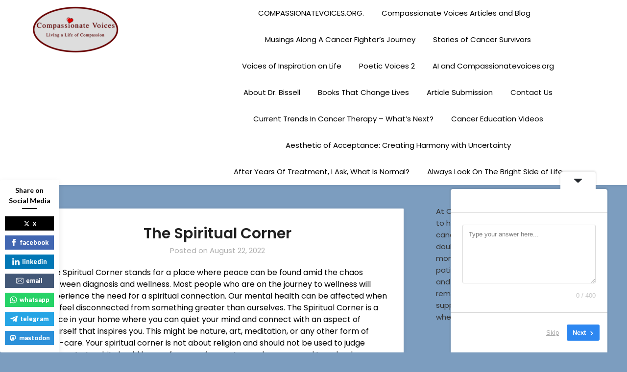

--- FILE ---
content_type: text/html; charset=UTF-8
request_url: https://compassionatevoices.org/2022/08/22/the-spiritual-corner/
body_size: 22835
content:
<!doctype html>
	<html lang="en-US" prefix="og: https://ogp.me/ns#">
	<head>
		<meta charset="UTF-8">
		<meta name="viewport" content="width=device-width, initial-scale=1">
		<link rel="profile" href="http://gmpg.org/xfn/11">
		
<!-- Search Engine Optimization by Rank Math PRO - https://rankmath.com/ -->
<title>The Spiritual Corner - Compassionatevoices.org</title>
<meta name="robots" content="follow, index, max-snippet:-1, max-video-preview:-1, max-image-preview:large"/>
<link rel="canonical" href="https://compassionatevoices.org/2022/08/22/the-spiritual-corner/" />
<meta property="og:locale" content="en_US" />
<meta property="og:type" content="article" />
<meta property="og:title" content="The Spiritual Corner - Compassionatevoices.org" />
<meta property="og:description" content="The Spiritual Corner stands for a place where peace can be found amid the chaos between diagnosis and wellness. Most people who are on the journey to wellness will experience the need for a spiritual connection. Our mental health can be affected when we feel disconnected from something greater than ourselves. The Spiritual Corner is..." />
<meta property="og:url" content="https://compassionatevoices.org/2022/08/22/the-spiritual-corner/" />
<meta property="og:site_name" content="Compassionatevoices.org" />
<meta property="article:publisher" content="https://www.facebook.com/profile.php?id=61558330406240" />
<meta property="article:section" content="Compassionate Voices Articles and Blog" />
<meta property="og:updated_time" content="2023-10-07T15:15:16-05:00" />
<meta property="article:published_time" content="2022-08-22T21:26:17-05:00" />
<meta property="article:modified_time" content="2023-10-07T15:15:16-05:00" />
<meta name="twitter:card" content="summary_large_image" />
<meta name="twitter:title" content="The Spiritual Corner - Compassionatevoices.org" />
<meta name="twitter:description" content="The Spiritual Corner stands for a place where peace can be found amid the chaos between diagnosis and wellness. Most people who are on the journey to wellness will experience the need for a spiritual connection. Our mental health can be affected when we feel disconnected from something greater than ourselves. The Spiritual Corner is..." />
<meta name="twitter:site" content="@https://www.twitter.com/Bisbro3" />
<meta name="twitter:creator" content="@https://www.twitter.com/Bisbro3" />
<meta name="twitter:label1" content="Written by" />
<meta name="twitter:data1" content="Ronald Bissell" />
<meta name="twitter:label2" content="Time to read" />
<meta name="twitter:data2" content="Less than a minute" />
<script type="application/ld+json" class="rank-math-schema-pro">{"@context":"https://schema.org","@graph":["",{"@type":"WebSite","@id":"https://compassionatevoices.org/#website","url":"https://compassionatevoices.org","name":"Compassionatevoices.org","inLanguage":"en-US"},{"@type":"BreadcrumbList","@id":"https://compassionatevoices.org/2022/08/22/the-spiritual-corner/#breadcrumb","itemListElement":[{"@type":"ListItem","position":"1","item":{"@id":"https://compassionatevoices.org","name":"Home"}},{"@type":"ListItem","position":"2","item":{"@id":"https://compassionatevoices.org/2022/08/22/the-spiritual-corner/","name":"The Spiritual Corner"}}]},{"@type":"WebPage","@id":"https://compassionatevoices.org/2022/08/22/the-spiritual-corner/#webpage","url":"https://compassionatevoices.org/2022/08/22/the-spiritual-corner/","name":"The Spiritual Corner - Compassionatevoices.org","datePublished":"2022-08-22T21:26:17-05:00","dateModified":"2023-10-07T15:15:16-05:00","isPartOf":{"@id":"https://compassionatevoices.org/#website"},"inLanguage":"en-US","breadcrumb":{"@id":"https://compassionatevoices.org/2022/08/22/the-spiritual-corner/#breadcrumb"}},{"@type":"Person","@id":"https://compassionatevoices.org/author/bisbronet45/","name":"Ronald Bissell","description":"Dr. Ronald Bissell is a retired surgeon, author of 6 books on Personal and Spiritual Growth, writer of numerous articles and facilitator of workshops. He has been giving talks to help people with life-threatening diseases for the past 10 years. After three years of chemotherapy he recently had a bone marrow transplant to treat Multiple Myeloma. His work now involves helping others with life-threatening diseases as well as teaching people how to live their best lives without fear or anxiety.","url":"https://compassionatevoices.org/author/bisbronet45/","image":{"@type":"ImageObject","@id":"https://compassionatevoices.org/wp-content/wphb-cache/gravatar/80f/80fe4575c5c44054509dfe243c6857c0x96.jpg","url":"https://compassionatevoices.org/wp-content/wphb-cache/gravatar/80f/80fe4575c5c44054509dfe243c6857c0x96.jpg","caption":"Ronald Bissell","inLanguage":"en-US"},"sameAs":["https://compassionatevoices.org"]},{"@type":"NewsArticle","headline":"The Spiritual Corner - Compassionatevoices.org","datePublished":"2022-08-22T21:26:17-05:00","dateModified":"2023-10-07T15:15:16-05:00","author":{"@id":"https://compassionatevoices.org/author/bisbronet45/","name":"Ronald Bissell"},"description":"The Spiritual Corner stands for a place where peace can be found amid the chaos between diagnosis and wellness. Most people who are on the journey to wellness will experience the need for a spiritual connection. Our mental health can be affected when we feel disconnected from something greater than ourselves. The Spiritual Corner is a place in your home where you can quiet your mind and connect with an aspect of yourself that inspires you. This might be nature, art, meditation, or any other form of self-care. Your spiritual corner is not about religion and should not be used to judge others. Instead, it should be a safe space for you to go when you need to calm down or recharge. The Spiritual Corner can also have a physical manifestation if you have time and resources to build out a space that feels welcoming and comfortable. Having a spot in your home where you can go to relax and find peace is like having an inner sanctuary built around you.","copyrightYear":"2023","name":"The Spiritual Corner - Compassionatevoices.org","@id":"https://compassionatevoices.org/2022/08/22/the-spiritual-corner/#richSnippet","isPartOf":{"@id":"https://compassionatevoices.org/2022/08/22/the-spiritual-corner/#webpage"},"inLanguage":"en-US","mainEntityOfPage":{"@id":"https://compassionatevoices.org/2022/08/22/the-spiritual-corner/#webpage"}}]}</script>
<!-- /Rank Math WordPress SEO plugin -->

<link rel='dns-prefetch' href='//fonts.googleapis.com' />
<link rel='dns-prefetch' href='//compassionatevoices.org' />
<link href='http://fonts.googleapis.com' rel='preconnect' />
<link href='//fonts.gstatic.com' crossorigin='' rel='preconnect' />
<link rel="alternate" type="application/rss+xml" title="Compassionatevoices.org &raquo; Feed" href="https://compassionatevoices.org/feed/" />
<link rel="alternate" type="application/rss+xml" title="Compassionatevoices.org &raquo; Comments Feed" href="https://compassionatevoices.org/comments/feed/" />
<link rel="alternate" title="oEmbed (JSON)" type="application/json+oembed" href="https://compassionatevoices.org/wp-json/oembed/1.0/embed?url=https%3A%2F%2Fcompassionatevoices.org%2F2022%2F08%2F22%2Fthe-spiritual-corner%2F" />
<link rel="alternate" title="oEmbed (XML)" type="text/xml+oembed" href="https://compassionatevoices.org/wp-json/oembed/1.0/embed?url=https%3A%2F%2Fcompassionatevoices.org%2F2022%2F08%2F22%2Fthe-spiritual-corner%2F&#038;format=xml" />
		<!-- This site uses the Google Analytics by MonsterInsights plugin v9.11.1 - Using Analytics tracking - https://www.monsterinsights.com/ -->
							<script src="//www.googletagmanager.com/gtag/js?id=G-WW0ZZ24STT"  data-cfasync="false" data-wpfc-render="false" type="text/javascript" async></script>
			<script data-cfasync="false" data-wpfc-render="false" type="text/javascript">
				var mi_version = '9.11.1';
				var mi_track_user = true;
				var mi_no_track_reason = '';
								var MonsterInsightsDefaultLocations = {"page_location":"https:\/\/compassionatevoices.org\/2022\/08\/22\/the-spiritual-corner\/"};
								if ( typeof MonsterInsightsPrivacyGuardFilter === 'function' ) {
					var MonsterInsightsLocations = (typeof MonsterInsightsExcludeQuery === 'object') ? MonsterInsightsPrivacyGuardFilter( MonsterInsightsExcludeQuery ) : MonsterInsightsPrivacyGuardFilter( MonsterInsightsDefaultLocations );
				} else {
					var MonsterInsightsLocations = (typeof MonsterInsightsExcludeQuery === 'object') ? MonsterInsightsExcludeQuery : MonsterInsightsDefaultLocations;
				}

								var disableStrs = [
										'ga-disable-G-WW0ZZ24STT',
									];

				/* Function to detect opted out users */
				function __gtagTrackerIsOptedOut() {
					for (var index = 0; index < disableStrs.length; index++) {
						if (document.cookie.indexOf(disableStrs[index] + '=true') > -1) {
							return true;
						}
					}

					return false;
				}

				/* Disable tracking if the opt-out cookie exists. */
				if (__gtagTrackerIsOptedOut()) {
					for (var index = 0; index < disableStrs.length; index++) {
						window[disableStrs[index]] = true;
					}
				}

				/* Opt-out function */
				function __gtagTrackerOptout() {
					for (var index = 0; index < disableStrs.length; index++) {
						document.cookie = disableStrs[index] + '=true; expires=Thu, 31 Dec 2099 23:59:59 UTC; path=/';
						window[disableStrs[index]] = true;
					}
				}

				if ('undefined' === typeof gaOptout) {
					function gaOptout() {
						__gtagTrackerOptout();
					}
				}
								window.dataLayer = window.dataLayer || [];

				window.MonsterInsightsDualTracker = {
					helpers: {},
					trackers: {},
				};
				if (mi_track_user) {
					function __gtagDataLayer() {
						dataLayer.push(arguments);
					}

					function __gtagTracker(type, name, parameters) {
						if (!parameters) {
							parameters = {};
						}

						if (parameters.send_to) {
							__gtagDataLayer.apply(null, arguments);
							return;
						}

						if (type === 'event') {
														parameters.send_to = monsterinsights_frontend.v4_id;
							var hookName = name;
							if (typeof parameters['event_category'] !== 'undefined') {
								hookName = parameters['event_category'] + ':' + name;
							}

							if (typeof MonsterInsightsDualTracker.trackers[hookName] !== 'undefined') {
								MonsterInsightsDualTracker.trackers[hookName](parameters);
							} else {
								__gtagDataLayer('event', name, parameters);
							}
							
						} else {
							__gtagDataLayer.apply(null, arguments);
						}
					}

					__gtagTracker('js', new Date());
					__gtagTracker('set', {
						'developer_id.dZGIzZG': true,
											});
					if ( MonsterInsightsLocations.page_location ) {
						__gtagTracker('set', MonsterInsightsLocations);
					}
										__gtagTracker('config', 'G-WW0ZZ24STT', {"forceSSL":"true","link_attribution":"true"} );
										window.gtag = __gtagTracker;										(function () {
						/* https://developers.google.com/analytics/devguides/collection/analyticsjs/ */
						/* ga and __gaTracker compatibility shim. */
						var noopfn = function () {
							return null;
						};
						var newtracker = function () {
							return new Tracker();
						};
						var Tracker = function () {
							return null;
						};
						var p = Tracker.prototype;
						p.get = noopfn;
						p.set = noopfn;
						p.send = function () {
							var args = Array.prototype.slice.call(arguments);
							args.unshift('send');
							__gaTracker.apply(null, args);
						};
						var __gaTracker = function () {
							var len = arguments.length;
							if (len === 0) {
								return;
							}
							var f = arguments[len - 1];
							if (typeof f !== 'object' || f === null || typeof f.hitCallback !== 'function') {
								if ('send' === arguments[0]) {
									var hitConverted, hitObject = false, action;
									if ('event' === arguments[1]) {
										if ('undefined' !== typeof arguments[3]) {
											hitObject = {
												'eventAction': arguments[3],
												'eventCategory': arguments[2],
												'eventLabel': arguments[4],
												'value': arguments[5] ? arguments[5] : 1,
											}
										}
									}
									if ('pageview' === arguments[1]) {
										if ('undefined' !== typeof arguments[2]) {
											hitObject = {
												'eventAction': 'page_view',
												'page_path': arguments[2],
											}
										}
									}
									if (typeof arguments[2] === 'object') {
										hitObject = arguments[2];
									}
									if (typeof arguments[5] === 'object') {
										Object.assign(hitObject, arguments[5]);
									}
									if ('undefined' !== typeof arguments[1].hitType) {
										hitObject = arguments[1];
										if ('pageview' === hitObject.hitType) {
											hitObject.eventAction = 'page_view';
										}
									}
									if (hitObject) {
										action = 'timing' === arguments[1].hitType ? 'timing_complete' : hitObject.eventAction;
										hitConverted = mapArgs(hitObject);
										__gtagTracker('event', action, hitConverted);
									}
								}
								return;
							}

							function mapArgs(args) {
								var arg, hit = {};
								var gaMap = {
									'eventCategory': 'event_category',
									'eventAction': 'event_action',
									'eventLabel': 'event_label',
									'eventValue': 'event_value',
									'nonInteraction': 'non_interaction',
									'timingCategory': 'event_category',
									'timingVar': 'name',
									'timingValue': 'value',
									'timingLabel': 'event_label',
									'page': 'page_path',
									'location': 'page_location',
									'title': 'page_title',
									'referrer' : 'page_referrer',
								};
								for (arg in args) {
																		if (!(!args.hasOwnProperty(arg) || !gaMap.hasOwnProperty(arg))) {
										hit[gaMap[arg]] = args[arg];
									} else {
										hit[arg] = args[arg];
									}
								}
								return hit;
							}

							try {
								f.hitCallback();
							} catch (ex) {
							}
						};
						__gaTracker.create = newtracker;
						__gaTracker.getByName = newtracker;
						__gaTracker.getAll = function () {
							return [];
						};
						__gaTracker.remove = noopfn;
						__gaTracker.loaded = true;
						window['__gaTracker'] = __gaTracker;
					})();
									} else {
										console.log("");
					(function () {
						function __gtagTracker() {
							return null;
						}

						window['__gtagTracker'] = __gtagTracker;
						window['gtag'] = __gtagTracker;
					})();
									}
			</script>
							<!-- / Google Analytics by MonsterInsights -->
		<style id='superb-addons-variable-fallbacks-inline-css' type='text/css'>
:root{--wp--preset--color--primary:#1f7cec;--wp--preset--color--primary-hover:#3993ff;--wp--preset--color--base:#fff;--wp--preset--color--featured:#0a284b;--wp--preset--color--contrast-light:#fff;--wp--preset--color--contrast-dark:#000;--wp--preset--color--mono-1:#0d3c74;--wp--preset--color--mono-2:#64748b;--wp--preset--color--mono-3:#e2e8f0;--wp--preset--color--mono-4:#f8fafc;--wp--preset--spacing--superbspacing-xxsmall:clamp(5px,1vw,10px);--wp--preset--spacing--superbspacing-xsmall:clamp(10px,2vw,20px);--wp--preset--spacing--superbspacing-small:clamp(20px,4vw,40px);--wp--preset--spacing--superbspacing-medium:clamp(30px,6vw,60px);--wp--preset--spacing--superbspacing-large:clamp(40px,8vw,80px);--wp--preset--spacing--superbspacing-xlarge:clamp(50px,10vw,100px);--wp--preset--spacing--superbspacing-xxlarge:clamp(60px,12vw,120px);--wp--preset--font-size--superbfont-tiny:clamp(10px,0.625rem + ((1vw - 3.2px) * 0.227),12px);--wp--preset--font-size--superbfont-xxsmall:clamp(12px,0.75rem + ((1vw - 3.2px) * 0.227),14px);--wp--preset--font-size--superbfont-xsmall:clamp(16px,1rem + ((1vw - 3.2px) * 1),16px);--wp--preset--font-size--superbfont-small:clamp(16px,1rem + ((1vw - 3.2px) * 0.227),18px);--wp--preset--font-size--superbfont-medium:clamp(18px,1.125rem + ((1vw - 3.2px) * 0.227),20px);--wp--preset--font-size--superbfont-large:clamp(24px,1.5rem + ((1vw - 3.2px) * 0.909),32px);--wp--preset--font-size--superbfont-xlarge:clamp(32px,2rem + ((1vw - 3.2px) * 1.818),48px);--wp--preset--font-size--superbfont-xxlarge:clamp(40px,2.5rem + ((1vw - 3.2px) * 2.727),64px)}.has-primary-color{color:var(--wp--preset--color--primary)!important}.has-primary-hover-color{color:var(--wp--preset--color--primary-hover)!important}.has-base-color{color:var(--wp--preset--color--base)!important}.has-featured-color{color:var(--wp--preset--color--featured)!important}.has-contrast-light-color{color:var(--wp--preset--color--contrast-light)!important}.has-contrast-dark-color{color:var(--wp--preset--color--contrast-dark)!important}.has-mono-1-color{color:var(--wp--preset--color--mono-1)!important}.has-mono-2-color{color:var(--wp--preset--color--mono-2)!important}.has-mono-3-color{color:var(--wp--preset--color--mono-3)!important}.has-mono-4-color{color:var(--wp--preset--color--mono-4)!important}.has-primary-background-color{background-color:var(--wp--preset--color--primary)!important}.has-primary-hover-background-color{background-color:var(--wp--preset--color--primary-hover)!important}.has-base-background-color{background-color:var(--wp--preset--color--base)!important}.has-featured-background-color{background-color:var(--wp--preset--color--featured)!important}.has-contrast-light-background-color{background-color:var(--wp--preset--color--contrast-light)!important}.has-contrast-dark-background-color{background-color:var(--wp--preset--color--contrast-dark)!important}.has-mono-1-background-color{background-color:var(--wp--preset--color--mono-1)!important}.has-mono-2-background-color{background-color:var(--wp--preset--color--mono-2)!important}.has-mono-3-background-color{background-color:var(--wp--preset--color--mono-3)!important}.has-mono-4-background-color{background-color:var(--wp--preset--color--mono-4)!important}.has-superbfont-tiny-font-size{font-size:var(--wp--preset--font-size--superbfont-tiny)!important}.has-superbfont-xxsmall-font-size{font-size:var(--wp--preset--font-size--superbfont-xxsmall)!important}.has-superbfont-xsmall-font-size{font-size:var(--wp--preset--font-size--superbfont-xsmall)!important}.has-superbfont-small-font-size{font-size:var(--wp--preset--font-size--superbfont-small)!important}.has-superbfont-medium-font-size{font-size:var(--wp--preset--font-size--superbfont-medium)!important}.has-superbfont-large-font-size{font-size:var(--wp--preset--font-size--superbfont-large)!important}.has-superbfont-xlarge-font-size{font-size:var(--wp--preset--font-size--superbfont-xlarge)!important}.has-superbfont-xxlarge-font-size{font-size:var(--wp--preset--font-size--superbfont-xxlarge)!important}
/*# sourceURL=superb-addons-variable-fallbacks-inline-css */
</style>
<style id='wp-img-auto-sizes-contain-inline-css' type='text/css'>
img:is([sizes=auto i],[sizes^="auto," i]){contain-intrinsic-size:3000px 1500px}
/*# sourceURL=wp-img-auto-sizes-contain-inline-css */
</style>
<link rel='stylesheet' id='embed-pdf-viewer-css' href='https://compassionatevoices.org/wp-content/cache/speedycache/compassionatevoices.org/assets/09d02e34b7528b54-1e4e69a5e37efb75f615eb5c7c861561.css' type='text/css' media='screen' />
<link rel='stylesheet' id='wp-block-library-css' href='https://compassionatevoices.org/wp-includes/css/dist/block-library/style.min.css' type='text/css' media='all' />
<style id='wp-block-embed-inline-css' type='text/css'>
.wp-block-embed.alignleft,.wp-block-embed.alignright,.wp-block[data-align=left]>[data-type="core/embed"],.wp-block[data-align=right]>[data-type="core/embed"]{max-width:360px;width:100%}.wp-block-embed.alignleft .wp-block-embed__wrapper,.wp-block-embed.alignright .wp-block-embed__wrapper,.wp-block[data-align=left]>[data-type="core/embed"] .wp-block-embed__wrapper,.wp-block[data-align=right]>[data-type="core/embed"] .wp-block-embed__wrapper{min-width:280px}.wp-block-cover .wp-block-embed{min-height:240px;min-width:320px}.wp-block-embed{overflow-wrap:break-word}.wp-block-embed :where(figcaption){margin-bottom:1em;margin-top:.5em}.wp-block-embed iframe{max-width:100%}.wp-block-embed__wrapper{position:relative}.wp-embed-responsive .wp-has-aspect-ratio .wp-block-embed__wrapper:before{content:"";display:block;padding-top:50%}.wp-embed-responsive .wp-has-aspect-ratio iframe{bottom:0;height:100%;left:0;position:absolute;right:0;top:0;width:100%}.wp-embed-responsive .wp-embed-aspect-21-9 .wp-block-embed__wrapper:before{padding-top:42.85%}.wp-embed-responsive .wp-embed-aspect-18-9 .wp-block-embed__wrapper:before{padding-top:50%}.wp-embed-responsive .wp-embed-aspect-16-9 .wp-block-embed__wrapper:before{padding-top:56.25%}.wp-embed-responsive .wp-embed-aspect-4-3 .wp-block-embed__wrapper:before{padding-top:75%}.wp-embed-responsive .wp-embed-aspect-1-1 .wp-block-embed__wrapper:before{padding-top:100%}.wp-embed-responsive .wp-embed-aspect-9-16 .wp-block-embed__wrapper:before{padding-top:177.77%}.wp-embed-responsive .wp-embed-aspect-1-2 .wp-block-embed__wrapper:before{padding-top:200%}
/*# sourceURL=https://compassionatevoices.org/wp-includes/blocks/embed/style.min.css */
</style>
<style id='global-styles-inline-css' type='text/css'>
:root{--wp--preset--aspect-ratio--square: 1;--wp--preset--aspect-ratio--4-3: 4/3;--wp--preset--aspect-ratio--3-4: 3/4;--wp--preset--aspect-ratio--3-2: 3/2;--wp--preset--aspect-ratio--2-3: 2/3;--wp--preset--aspect-ratio--16-9: 16/9;--wp--preset--aspect-ratio--9-16: 9/16;--wp--preset--color--black: #000000;--wp--preset--color--cyan-bluish-gray: #abb8c3;--wp--preset--color--white: #ffffff;--wp--preset--color--pale-pink: #f78da7;--wp--preset--color--vivid-red: #cf2e2e;--wp--preset--color--luminous-vivid-orange: #ff6900;--wp--preset--color--luminous-vivid-amber: #fcb900;--wp--preset--color--light-green-cyan: #7bdcb5;--wp--preset--color--vivid-green-cyan: #00d084;--wp--preset--color--pale-cyan-blue: #8ed1fc;--wp--preset--color--vivid-cyan-blue: #0693e3;--wp--preset--color--vivid-purple: #9b51e0;--wp--preset--gradient--vivid-cyan-blue-to-vivid-purple: linear-gradient(135deg,rgb(6,147,227) 0%,rgb(155,81,224) 100%);--wp--preset--gradient--light-green-cyan-to-vivid-green-cyan: linear-gradient(135deg,rgb(122,220,180) 0%,rgb(0,208,130) 100%);--wp--preset--gradient--luminous-vivid-amber-to-luminous-vivid-orange: linear-gradient(135deg,rgb(252,185,0) 0%,rgb(255,105,0) 100%);--wp--preset--gradient--luminous-vivid-orange-to-vivid-red: linear-gradient(135deg,rgb(255,105,0) 0%,rgb(207,46,46) 100%);--wp--preset--gradient--very-light-gray-to-cyan-bluish-gray: linear-gradient(135deg,rgb(238,238,238) 0%,rgb(169,184,195) 100%);--wp--preset--gradient--cool-to-warm-spectrum: linear-gradient(135deg,rgb(74,234,220) 0%,rgb(151,120,209) 20%,rgb(207,42,186) 40%,rgb(238,44,130) 60%,rgb(251,105,98) 80%,rgb(254,248,76) 100%);--wp--preset--gradient--blush-light-purple: linear-gradient(135deg,rgb(255,206,236) 0%,rgb(152,150,240) 100%);--wp--preset--gradient--blush-bordeaux: linear-gradient(135deg,rgb(254,205,165) 0%,rgb(254,45,45) 50%,rgb(107,0,62) 100%);--wp--preset--gradient--luminous-dusk: linear-gradient(135deg,rgb(255,203,112) 0%,rgb(199,81,192) 50%,rgb(65,88,208) 100%);--wp--preset--gradient--pale-ocean: linear-gradient(135deg,rgb(255,245,203) 0%,rgb(182,227,212) 50%,rgb(51,167,181) 100%);--wp--preset--gradient--electric-grass: linear-gradient(135deg,rgb(202,248,128) 0%,rgb(113,206,126) 100%);--wp--preset--gradient--midnight: linear-gradient(135deg,rgb(2,3,129) 0%,rgb(40,116,252) 100%);--wp--preset--font-size--small: 13px;--wp--preset--font-size--medium: 20px;--wp--preset--font-size--large: 36px;--wp--preset--font-size--x-large: 42px;--wp--preset--spacing--20: 0.44rem;--wp--preset--spacing--30: 0.67rem;--wp--preset--spacing--40: 1rem;--wp--preset--spacing--50: 1.5rem;--wp--preset--spacing--60: 2.25rem;--wp--preset--spacing--70: 3.38rem;--wp--preset--spacing--80: 5.06rem;--wp--preset--shadow--natural: 6px 6px 9px rgba(0, 0, 0, 0.2);--wp--preset--shadow--deep: 12px 12px 50px rgba(0, 0, 0, 0.4);--wp--preset--shadow--sharp: 6px 6px 0px rgba(0, 0, 0, 0.2);--wp--preset--shadow--outlined: 6px 6px 0px -3px rgb(255, 255, 255), 6px 6px rgb(0, 0, 0);--wp--preset--shadow--crisp: 6px 6px 0px rgb(0, 0, 0);}:where(.is-layout-flex){gap: 0.5em;}:where(.is-layout-grid){gap: 0.5em;}body .is-layout-flex{display: flex;}.is-layout-flex{flex-wrap: wrap;align-items: center;}.is-layout-flex > :is(*, div){margin: 0;}body .is-layout-grid{display: grid;}.is-layout-grid > :is(*, div){margin: 0;}:where(.wp-block-columns.is-layout-flex){gap: 2em;}:where(.wp-block-columns.is-layout-grid){gap: 2em;}:where(.wp-block-post-template.is-layout-flex){gap: 1.25em;}:where(.wp-block-post-template.is-layout-grid){gap: 1.25em;}.has-black-color{color: var(--wp--preset--color--black) !important;}.has-cyan-bluish-gray-color{color: var(--wp--preset--color--cyan-bluish-gray) !important;}.has-white-color{color: var(--wp--preset--color--white) !important;}.has-pale-pink-color{color: var(--wp--preset--color--pale-pink) !important;}.has-vivid-red-color{color: var(--wp--preset--color--vivid-red) !important;}.has-luminous-vivid-orange-color{color: var(--wp--preset--color--luminous-vivid-orange) !important;}.has-luminous-vivid-amber-color{color: var(--wp--preset--color--luminous-vivid-amber) !important;}.has-light-green-cyan-color{color: var(--wp--preset--color--light-green-cyan) !important;}.has-vivid-green-cyan-color{color: var(--wp--preset--color--vivid-green-cyan) !important;}.has-pale-cyan-blue-color{color: var(--wp--preset--color--pale-cyan-blue) !important;}.has-vivid-cyan-blue-color{color: var(--wp--preset--color--vivid-cyan-blue) !important;}.has-vivid-purple-color{color: var(--wp--preset--color--vivid-purple) !important;}.has-black-background-color{background-color: var(--wp--preset--color--black) !important;}.has-cyan-bluish-gray-background-color{background-color: var(--wp--preset--color--cyan-bluish-gray) !important;}.has-white-background-color{background-color: var(--wp--preset--color--white) !important;}.has-pale-pink-background-color{background-color: var(--wp--preset--color--pale-pink) !important;}.has-vivid-red-background-color{background-color: var(--wp--preset--color--vivid-red) !important;}.has-luminous-vivid-orange-background-color{background-color: var(--wp--preset--color--luminous-vivid-orange) !important;}.has-luminous-vivid-amber-background-color{background-color: var(--wp--preset--color--luminous-vivid-amber) !important;}.has-light-green-cyan-background-color{background-color: var(--wp--preset--color--light-green-cyan) !important;}.has-vivid-green-cyan-background-color{background-color: var(--wp--preset--color--vivid-green-cyan) !important;}.has-pale-cyan-blue-background-color{background-color: var(--wp--preset--color--pale-cyan-blue) !important;}.has-vivid-cyan-blue-background-color{background-color: var(--wp--preset--color--vivid-cyan-blue) !important;}.has-vivid-purple-background-color{background-color: var(--wp--preset--color--vivid-purple) !important;}.has-black-border-color{border-color: var(--wp--preset--color--black) !important;}.has-cyan-bluish-gray-border-color{border-color: var(--wp--preset--color--cyan-bluish-gray) !important;}.has-white-border-color{border-color: var(--wp--preset--color--white) !important;}.has-pale-pink-border-color{border-color: var(--wp--preset--color--pale-pink) !important;}.has-vivid-red-border-color{border-color: var(--wp--preset--color--vivid-red) !important;}.has-luminous-vivid-orange-border-color{border-color: var(--wp--preset--color--luminous-vivid-orange) !important;}.has-luminous-vivid-amber-border-color{border-color: var(--wp--preset--color--luminous-vivid-amber) !important;}.has-light-green-cyan-border-color{border-color: var(--wp--preset--color--light-green-cyan) !important;}.has-vivid-green-cyan-border-color{border-color: var(--wp--preset--color--vivid-green-cyan) !important;}.has-pale-cyan-blue-border-color{border-color: var(--wp--preset--color--pale-cyan-blue) !important;}.has-vivid-cyan-blue-border-color{border-color: var(--wp--preset--color--vivid-cyan-blue) !important;}.has-vivid-purple-border-color{border-color: var(--wp--preset--color--vivid-purple) !important;}.has-vivid-cyan-blue-to-vivid-purple-gradient-background{background: var(--wp--preset--gradient--vivid-cyan-blue-to-vivid-purple) !important;}.has-light-green-cyan-to-vivid-green-cyan-gradient-background{background: var(--wp--preset--gradient--light-green-cyan-to-vivid-green-cyan) !important;}.has-luminous-vivid-amber-to-luminous-vivid-orange-gradient-background{background: var(--wp--preset--gradient--luminous-vivid-amber-to-luminous-vivid-orange) !important;}.has-luminous-vivid-orange-to-vivid-red-gradient-background{background: var(--wp--preset--gradient--luminous-vivid-orange-to-vivid-red) !important;}.has-very-light-gray-to-cyan-bluish-gray-gradient-background{background: var(--wp--preset--gradient--very-light-gray-to-cyan-bluish-gray) !important;}.has-cool-to-warm-spectrum-gradient-background{background: var(--wp--preset--gradient--cool-to-warm-spectrum) !important;}.has-blush-light-purple-gradient-background{background: var(--wp--preset--gradient--blush-light-purple) !important;}.has-blush-bordeaux-gradient-background{background: var(--wp--preset--gradient--blush-bordeaux) !important;}.has-luminous-dusk-gradient-background{background: var(--wp--preset--gradient--luminous-dusk) !important;}.has-pale-ocean-gradient-background{background: var(--wp--preset--gradient--pale-ocean) !important;}.has-electric-grass-gradient-background{background: var(--wp--preset--gradient--electric-grass) !important;}.has-midnight-gradient-background{background: var(--wp--preset--gradient--midnight) !important;}.has-small-font-size{font-size: var(--wp--preset--font-size--small) !important;}.has-medium-font-size{font-size: var(--wp--preset--font-size--medium) !important;}.has-large-font-size{font-size: var(--wp--preset--font-size--large) !important;}.has-x-large-font-size{font-size: var(--wp--preset--font-size--x-large) !important;}
/*# sourceURL=global-styles-inline-css */
</style>

<style id='classic-theme-styles-inline-css' type='text/css'>
/*! This file is auto-generated */
.wp-block-button__link{color:#fff;background-color:#32373c;border-radius:9999px;box-shadow:none;text-decoration:none;padding:calc(.667em + 2px) calc(1.333em + 2px);font-size:1.125em}.wp-block-file__button{background:#32373c;color:#fff;text-decoration:none}
/*# sourceURL=/wp-includes/css/classic-themes.min.css */
</style>
<link rel='stylesheet' id='wphb-1-css' href='https://compassionatevoices.org/wp-content/cache/speedycache/compassionatevoices.org/assets/252efdf0f1f871bb-17b05b6c7ef31f5a1eefa3b2abc6b545.css' type='text/css' media='all' />
<link rel="preload" as="style" href="https://compassionatevoices.org/wp-content/cache/speedycache/compassionatevoices.org/assets/c9d5ee9c110629e7-styles.css" /><link rel='stylesheet' id='spbsm-lato-font-css' href='https://compassionatevoices.org/wp-content/cache/speedycache/compassionatevoices.org/assets/c9d5ee9c110629e7-styles.css' type='text/css' media='print' onload='this.media=&#34;all&#34;' />
<link rel='stylesheet' id='spbtbl-stylesheet-css' href='https://compassionatevoices.org/wp-content/cache/speedycache/compassionatevoices.org/assets/c0dba6becf3f5ffb-data-table.css' type='text/css' media='all' />
<link rel='stylesheet' id='happy-moments-parent-style-css' href='https://compassionatevoices.org/wp-content/cache/speedycache/compassionatevoices.org/assets/60d2d6b8cb03d4b5-b7d0edf0d8430c28ce160784225c3443.css' type='text/css' media='all' />
<link rel='stylesheet' id='happy-moments-google-fonts-css' href='//fonts.googleapis.com/css2?family=Poppins%3Awght%40400%3B500%3B600&#038;display=swap&#038;ver=6.9' type='text/css' media='all' />
<link rel='stylesheet' id='wphb-2-css' href='https://compassionatevoices.org/wp-content/cache/speedycache/compassionatevoices.org/assets/b3e1babe0720bed1-f477c3aef42b48431be275514162e67c.css' type='text/css' media='all' />
<link rel="preload" as="style" href="//fonts.googleapis.com/css?family=Lato%3A300%2C400%2C700%2C900&#038;ver=6.9" /><link rel='stylesheet' id='blogrid-google-fonts-css' href='//fonts.googleapis.com/css?family=Lato%3A300%2C400%2C700%2C900&#038;ver=6.9' type='text/css' media='print' onload='this.media=&#34;all&#34;' />
<link rel='stylesheet' id='wp-block-paragraph-css' href='https://compassionatevoices.org/wp-includes/blocks/paragraph/style.min.css' type='text/css' media='all' />
<script type="text/javascript" src="https://compassionatevoices.org/wp-content/uploads/hummingbird-assets/2446dc385043c0837fd25d7bfb82be3c.js" id="wphb-3-js" async="async" data-wp-strategy="async"></script>
<link rel="https://api.w.org/" href="https://compassionatevoices.org/wp-json/" /><link rel="alternate" title="JSON" type="application/json" href="https://compassionatevoices.org/wp-json/wp/v2/posts/1596" /><link rel="EditURI" type="application/rsd+xml" title="RSD" href="https://compassionatevoices.org/xmlrpc.php?rsd" />
<meta name="generator" content="WordPress 6.9" />
<link rel='shortlink' href='https://compassionatevoices.org/?p=1596' />

		<style type="text/css">

			.content-wrapper .post-data-text .about-the-author-byline, .single .post-data-text .about-the-author-byline{ color: ; }
			a.read-more-btn{ background: ; }
			a.read-more-btn{ color: ; }
			body, .site, .swidgets-wrap h3, .post-data-text { background: ; }
			.site-title a, .site-description { color: ; }
			.sheader { background-color:  !important; }
			.main-navigation ul li a, .main-navigation ul li .sub-arrow, .super-menu .toggle-mobile-menu,.toggle-mobile-menu:before, .mobile-menu-active .smenu-hide { color: ; }
			#smobile-menu.show .main-navigation ul ul.children.active, #smobile-menu.show .main-navigation ul ul.sub-menu.active, #smobile-menu.show .main-navigation ul li, .smenu-hide.toggle-mobile-menu.menu-toggle, #smobile-menu.show .main-navigation ul li, .primary-menu ul li ul.children li, .primary-menu ul li ul.sub-menu li, .primary-menu .pmenu, .super-menu { border-color: ; border-bottom-color: ; }
			#secondary .widget h3, #secondary .widget h3 a, #secondary .widget h4, #secondary .widget h1, #secondary .widget h2, #secondary .widget h5, #secondary .widget h6, #secondary .widget h4 a { color: ; }
			#secondary .widget a, #secondary a, #secondary .widget li a , #secondary span.sub-arrow{ color: ; }
			#secondary, #secondary .widget, #secondary .widget p, #secondary .widget li, .widget time.rpwe-time.published { color: ; }
			#secondary .swidgets-wrap, #secondary .widget ul li, .featured-sidebar .search-field { border-color: ; }
			.site-info, .footer-column-three input.search-submit, .footer-column-three p, .footer-column-three li, .footer-column-three td, .footer-column-three th, .footer-column-three caption { color: ; }
			.footer-column-three h3, .footer-column-three h4, .footer-column-three h5, .footer-column-three h6, .footer-column-three h1, .footer-column-three h2, .footer-column-three h4, .footer-column-three h3 a { color: #000000; }
			.footer-column-three a, .footer-column-three li a, .footer-column-three .widget a, .footer-column-three .sub-arrow { color: ; }
			.footer-column-three h3:after { background: ; }
			.site-info, .widget ul li, .footer-column-three input.search-field, .footer-column-three input.search-submit { border-color: ; }
			.site-footer { background-color: #ffffff; }
			.content-wrapper h2.entry-title a, .content-wrapper h2.entry-title a:hover, .content-wrapper h2.entry-title a:active, .content-wrapper h2.entry-title a:focus, .archive .page-header h1, .blogposts-list h2 a, .blogposts-list h2 a:hover, .blogposts-list h2 a:active, .search-results h1.page-title { color: ; }
			.blogposts-list .post-data-text, .blogposts-list .post-data-text a, .content-wrapper .post-data-text *{ color: ; }
			.blogposts-list p { color: ; }
			.page-numbers li a, .blogposts-list .blogpost-button { background: ; }
			.page-numbers li a, .blogposts-list .blogpost-button, span.page-numbers.dots, .page-numbers.current, .page-numbers li a:hover { color: ; }
			.archive .page-header h1, .search-results h1.page-title, .blogposts-list.fbox, span.page-numbers.dots, .page-numbers li a, .page-numbers.current { border-color: ; }
			.blogposts-list .post-data-divider { background: ; }
			.page .comments-area .comment-author, .page .comments-area .comment-author a, .page .comments-area .comments-title, .page .content-area h1, .page .content-area h2, .page .content-area h3, .page .content-area h4, .page .content-area h5, .page .content-area h6, .page .content-area th, .single  .comments-area .comment-author, .single .comments-area .comment-author a, .single .comments-area .comments-title, .single .content-area h1, .single .content-area h2, .single .content-area h3, .single .content-area h4, .single .content-area h5, .single .content-area h6, .single .content-area th, .search-no-results h1, .error404 h1 { color: ; }
			.single .post-data-text, .page .post-data-text, .page .post-data-text a, .single .post-data-text a, .comments-area .comment-meta .comment-metadata a, .single .post-data-text * { color: ; }
			.page .content-area p, .page article, .page .content-area table, .page .content-area dd, .page .content-area dt, .page .content-area address, .page .content-area .entry-content, .page .content-area li, .page .content-area ol, .single .content-area p, .single article, .single .content-area table, .single .content-area dd, .single .content-area dt, .single .content-area address, .single .entry-content, .single .content-area li, .single .content-area ol, .search-no-results .page-content p { color: ; }
			.single .entry-content a, .page .entry-content a, .comment-content a, .comments-area .reply a, .logged-in-as a, .comments-area .comment-respond a { color: ; }
			.comments-area p.form-submit input { background: ; }
			.error404 .page-content p, .error404 input.search-submit, .search-no-results input.search-submit { color: ; }
			.page .comments-area, .page article.fbox, .page article tr, .page .comments-area ol.comment-list ol.children li, .page .comments-area ol.comment-list .comment, .single .comments-area, .single article.fbox, .single article tr, .comments-area ol.comment-list ol.children li, .comments-area ol.comment-list .comment, .error404 main#main, .error404 .search-form label, .search-no-results .search-form label, .error404 input.search-submit, .search-no-results input.search-submit, .error404 main#main, .search-no-results section.fbox.no-results.not-found{ border-color: ; }
			.single .post-data-divider, .page .post-data-divider { background: ; }
			.single .comments-area p.form-submit input, .page .comments-area p.form-submit input { color: ; }
			.bottom-header-wrapper { padding-top: px; }
			.bottom-header-wrapper { padding-bottom: px; }
			.bottom-header-wrapper { background: ; }
			.bottom-header-wrapper *{ color: ; }
			.header-widget a, .header-widget li a, .header-widget i.fa { color: ; }
			.header-widget, .header-widget p, .header-widget li, .header-widget .textwidget { color: ; }
			.header-widget .widget-title, .header-widget h1, .header-widget h3, .header-widget h2, .header-widget h4, .header-widget h5, .header-widget h6{ color: ; }
			.header-widget.swidgets-wrap, .header-widget ul li, .header-widget .search-field { border-color: ; }
			.bottom-header-title, .bottom-header-paragraph{ color: ; }
			#secondary .widget-title-lines:after, #secondary .widget-title-lines:before { background: ; }
			.header-widgets-wrapper .swidgets-wrap{ background: ; }
			.top-nav-wrapper, .primary-menu .pmenu, .super-menu, #smobile-menu, .primary-menu ul li ul.children, .primary-menu ul li ul.sub-menu { background-color: ; }
			#secondary .widget li, #secondary input.search-field, #secondary div#calendar_wrap, #secondary .tagcloud, #secondary .textwidget{ background: ; }
			#secondary .swidget { border-color: ; }
			.archive article.fbox, .search-results article.fbox, .blog article.fbox { background: ; }
			.comments-area, .single article.fbox, .page article.fbox { background: ; }
		</style>
	
		<style type="text/css">

						
			body, .site, .swidgets-wrap h3, .post-data-text { background: ; }
			.site-title a, .site-description { color: ; }
			.sheader { background-color:  !important; }
			.main-navigation ul li a, .main-navigation ul li .sub-arrow, .super-menu .toggle-mobile-menu,.toggle-mobile-menu:before, .mobile-menu-active .smenu-hide { color: ; }
			#smobile-menu.show .main-navigation ul ul.children.active, #smobile-menu.show .main-navigation ul ul.sub-menu.active, #smobile-menu.show .main-navigation ul li, .smenu-hide.toggle-mobile-menu.menu-toggle, #smobile-menu.show .main-navigation ul li, .primary-menu ul li ul.children li, .primary-menu ul li ul.sub-menu li, .primary-menu .pmenu, .super-menu { border-color: ; border-bottom-color: ; }
			#secondary .widget h3, #secondary .widget h3 a, #secondary .widget h4, #secondary .widget h1, #secondary .widget h2, #secondary .widget h5, #secondary .widget h6, #secondary .widget h4 a { color: ; }
			#secondary .widget a, #secondary a, #secondary .widget li a , #secondary span.sub-arrow{ color: ; }
			#secondary, #secondary .widget, #secondary .widget p, #secondary .widget li, .widget time.rpwe-time.published { color: ; }
			#secondary .swidgets-wrap, #secondary .widget ul li, .featured-sidebar .search-field { border-color: ; }
			.site-info, .footer-column-three input.search-submit, .footer-column-three p, .footer-column-three li, .footer-column-three td, .footer-column-three th, .footer-column-three caption { color: ; }
			.footer-column-three h3, .footer-column-three h4, .footer-column-three h5, .footer-column-three h6, .footer-column-three h1, .footer-column-three h2, .footer-column-three h4, .footer-column-three h3 a { color: #000000; }
			.footer-column-three a, .footer-column-three li a, .footer-column-three .widget a, .footer-column-three .sub-arrow { color: ; }
			.footer-column-three h3:after { background: ; }
			.site-info, .widget ul li, .footer-column-three input.search-field, .footer-column-three input.search-submit { border-color: ; }
			.site-footer { background-color: #ffffff; }
			.content-wrapper h2.entry-title a, .content-wrapper h2.entry-title a:hover, .content-wrapper h2.entry-title a:active, .content-wrapper h2.entry-title a:focus, .archive .page-header h1, .blogposts-list h2 a, .blogposts-list h2 a:hover, .blogposts-list h2 a:active, .search-results h1.page-title { color: ; }
			.blogposts-list .post-data-text, .blogposts-list .post-data-text a, .content-wrapper .post-data-text *{ color: ; }
			.blogposts-list p { color: ; }
			.page-numbers li a, .blogposts-list .blogpost-button { background: ; }
			.page-numbers li a, .blogposts-list .blogpost-button, span.page-numbers.dots, .page-numbers.current, .page-numbers li a:hover { color: ; }
			.archive .page-header h1, .search-results h1.page-title, .blogposts-list.fbox, span.page-numbers.dots, .page-numbers li a, .page-numbers.current { border-color: ; }
			.blogposts-list .post-data-divider { background: ; }
			.page .comments-area .comment-author, .page .comments-area .comment-author a, .page .comments-area .comments-title, .page .content-area h1, .page .content-area h2, .page .content-area h3, .page .content-area h4, .page .content-area h5, .page .content-area h6, .page .content-area th, .single  .comments-area .comment-author, .single .comments-area .comment-author a, .single .comments-area .comments-title, .single .content-area h1, .single .content-area h2, .single .content-area h3, .single .content-area h4, .single .content-area h5, .single .content-area h6, .single .content-area th, .search-no-results h1, .error404 h1 { color: ; }
			.single .post-data-text, .page .post-data-text, .page .post-data-text a, .single .post-data-text a, .comments-area .comment-meta .comment-metadata a, .single .post-data-text * { color: ; }
			.page .content-area p, .page article, .page .content-area table, .page .content-area dd, .page .content-area dt, .page .content-area address, .page .content-area .entry-content, .page .content-area li, .page .content-area ol, .single .content-area p, .single article, .single .content-area table, .single .content-area dd, .single .content-area dt, .single .content-area address, .single .entry-content, .single .content-area li, .single .content-area ol, .search-no-results .page-content p { color: ; }
			.single .entry-content a, .page .entry-content a, .comment-content a, .comments-area .reply a, .logged-in-as a, .comments-area .comment-respond a { color: ; }
			.comments-area p.form-submit input { background: ; }
			.error404 .page-content p, .error404 input.search-submit, .search-no-results input.search-submit { color: ; }
			.page .comments-area, .page article.fbox, .page article tr, .page .comments-area ol.comment-list ol.children li, .page .comments-area ol.comment-list .comment, .single .comments-area, .single article.fbox, .single article tr, .comments-area ol.comment-list ol.children li, .comments-area ol.comment-list .comment, .error404 main#main, .error404 .search-form label, .search-no-results .search-form label, .error404 input.search-submit, .search-no-results input.search-submit, .error404 main#main, .search-no-results section.fbox.no-results.not-found{ border-color: ; }
			.single .post-data-divider, .page .post-data-divider { background: ; }
			.single .comments-area p.form-submit input, .page .comments-area p.form-submit input { color: ; }
			.bottom-header-wrapper { padding-top: px; }
			.bottom-header-wrapper { padding-bottom: px; }
			.bottom-header-wrapper { background: ; }
			.bottom-header-wrapper *{ color: ; }
			.header-widget a, .header-widget li a, .header-widget i.fa { color: ; }
			.header-widget, .header-widget p, .header-widget li, .header-widget .textwidget { color: ; }
			.header-widget .widget-title, .header-widget h1, .header-widget h3, .header-widget h2, .header-widget h4, .header-widget h5, .header-widget h6{ color: ; }
			.header-widget.swidgets-wrap, .header-widget ul li, .header-widget .search-field { border-color: ; }
			.bottom-header-title, .bottom-header-paragraph{ color: ; }

			#secondary .widget-title-lines:after, #secondary .widget-title-lines:before { background: ; }


			.header-widgets-wrapper .swidgets-wrap{ background: ; }
			.top-nav-wrapper, .primary-menu .pmenu, .super-menu, #smobile-menu, .primary-menu ul li ul.children, .primary-menu ul li ul.sub-menu { background-color: ; }
			#secondary .widget li, #secondary input.search-field, #secondary div#calendar_wrap, #secondary .tagcloud, #secondary .textwidget{ background: ; }
			#secondary .swidget { border-color: ; }
			.archive article.fbox, .search-results article.fbox, .blog article.fbox { background: ; }


			.comments-area, .single article.fbox, .page article.fbox { background: ; }
		</style>
			<style type="text/css">


	.site-title a,
		.site-description,
		.logofont {
			color: #000000;
		}

	
		https://compassionatevoices.org/wp-content/uploads/2023/09/IMG_1085-Edited-1-scaled.jpg"
				.site-title a,
		.site-description {
			color: #000000;
		}
				</style>
		<style type="text/css" id="custom-background-css">
body.custom-background { background-color: #7c9dbf; }
</style>
	<link rel="icon" href="https://compassionatevoices.org/wp-content/uploads/2022/06/logo-150x100.png" sizes="32x32" />
<link rel="icon" href="https://compassionatevoices.org/wp-content/uploads/2022/06/logo.png" sizes="192x192" />
<link rel="apple-touch-icon" href="https://compassionatevoices.org/wp-content/uploads/2022/06/logo.png" />
<meta name="msapplication-TileImage" content="https://compassionatevoices.org/wp-content/uploads/2022/06/logo.png" />
	<link rel='stylesheet' id='userfeedback-frontend-styles-css' href='https://compassionatevoices.org/wp-content/cache/speedycache/compassionatevoices.org/assets/56a8ae6e1504023d-525631278cec837d79ffc3e7be706439.css' type='text/css' media='all' />
</head>

	<body class="wp-singular post-template-default single single-post postid-1596 single-format-standard custom-background wp-custom-logo wp-theme-blogrid wp-child-theme-happy-moments header-image">
		<div id="page" class="site">
			<header id="masthead" class="sheader site-header clearfix">
				<nav id="primary-site-navigation" class="primary-menu main-navigation clearfix">
					<a href="#" id="pull" class="smenu-hide toggle-mobile-menu menu-toggle" aria-controls="secondary-menu" aria-expanded="false">Menu</a>
					<div class="top-nav-wrapper">
						<div class="content-wrap">
							<div class="logo-container"> 

																	<a href="https://compassionatevoices.org/" class="custom-logo-link" rel="home"><img width="180" height="100" src="https://compassionatevoices.org/wp-content/uploads/2022/06/logo.png" class="custom-logo" alt="Logo" decoding="async" /></a>															</div>
							<div class="center-main-menu">
								<div class="menu-primary-menu-container"><ul id="primary-menu" class="pmenu"><li id="menu-item-14694" class="menu-item menu-item-type-post_type menu-item-object-page menu-item-home menu-item-has-children menu-item-14694"><a href="https://compassionatevoices.org/">COMPASSIONATEVOICES.ORG.</a>
<ul class="sub-menu">
	<li id="menu-item-11340" class="menu-item menu-item-type-taxonomy menu-item-object-category menu-item-11340"><a href="https://compassionatevoices.org/category/information-for-the-newly-diagnosed/">Information for the Newly Diagnosed</a></li>
	<li id="menu-item-11343" class="menu-item menu-item-type-taxonomy menu-item-object-category menu-item-11343"><a href="https://compassionatevoices.org/category/life-after-cancer-treatment/">Information for those in remission</a></li>
	<li id="menu-item-11342" class="menu-item menu-item-type-taxonomy menu-item-object-category menu-item-11342"><a href="https://compassionatevoices.org/category/information-for-those-undergoing-treatment/" title="Information ">Information for those undergoing treatment</a></li>
</ul>
</li>
<li id="menu-item-15829" class="menu-item menu-item-type-taxonomy menu-item-object-category current-post-ancestor current-menu-parent current-post-parent menu-item-has-children menu-item-15829"><a href="https://compassionatevoices.org/category/compassionate_voices_articles_and_blog/">Compassionate Voices Articles and Blog</a>
<ul class="sub-menu">
	<li id="menu-item-16547" class="menu-item menu-item-type-post_type menu-item-object-post menu-item-16547"><a href="https://compassionatevoices.org/2025/10/17/the-greatest-gift-a-love-letter-to-caregivers/">The Greatest Gift: A Love Letter to Caregivers</a></li>
	<li id="menu-item-16540" class="menu-item menu-item-type-post_type menu-item-object-post menu-item-16540"><a href="https://compassionatevoices.org/2025/10/15/when-everything-changes-finding-strength-in-the-faces-of-strangers-turned-friends/">When Everything Changes: Finding Strength in the Faces of Strangers Turned Friends</a></li>
	<li id="menu-item-16438" class="menu-item menu-item-type-post_type menu-item-object-post menu-item-16438"><a href="https://compassionatevoices.org/2025/09/13/strength-doesnt-always-roar-cancer/">Strength Doesn’t Always Roar: Cancer</a></li>
	<li id="menu-item-16430" class="menu-item menu-item-type-post_type menu-item-object-post menu-item-16430"><a href="https://compassionatevoices.org/2025/10/06/when-joy-and-fear-occupy-the-same-space/">When Joy and Fear Occupy the Same Space</a></li>
	<li id="menu-item-16431" class="menu-item menu-item-type-post_type menu-item-object-post menu-item-16431"><a href="https://compassionatevoices.org/2025/10/06/this-is-what-bravery-looks-like-living-fully-with-cancer-3/">This Is What Bravery Looks Like (Living Fully With Cancer)</a></li>
	<li id="menu-item-11445" class="menu-item menu-item-type-post_type menu-item-object-post menu-item-11445"><a href="https://compassionatevoices.org/2023/05/19/breaking-the-myth-life-is-not-a-crap-shoot-heres-why/">Breaking the Myth: Life is Not a Crap Shoot &#8211; Here&#8217;s Why!</a></li>
	<li id="menu-item-16432" class="menu-item menu-item-type-post_type menu-item-object-post menu-item-16432"><a href="https://compassionatevoices.org/2025/10/05/you-wont-see-time-the-same-after-this-cancer-and-the-gift-of-now/">You Won’t See Time the Same After This (Cancer and the Gift of Now)</a></li>
	<li id="menu-item-16435" class="menu-item menu-item-type-post_type menu-item-object-post menu-item-16435"><a href="https://compassionatevoices.org/2025/09/14/from-diagnosis-to-triumph/">From Diagnosis to Triumph:</a></li>
	<li id="menu-item-11348" class="menu-item menu-item-type-taxonomy menu-item-object-category menu-item-11348"><a href="https://compassionatevoices.org/category/inspiring-articles-to-spark-your-inner-confidence/">Inspiring Articles to Spark Your Inner Confidence</a></li>
	<li id="menu-item-15788" class="menu-item menu-item-type-post_type menu-item-object-post menu-item-15788"><a href="https://compassionatevoices.org/2025/06/03/inner-journey/">Inner Journey* </a></li>
	<li id="menu-item-16333" class="menu-item menu-item-type-post_type menu-item-object-page menu-item-has-children menu-item-16333"><a href="https://compassionatevoices.org/podcasts/">Compassionate Voices Inspirational Videos</a>
	<ul class="sub-menu">
		<li id="menu-item-14943" class="menu-item menu-item-type-post_type menu-item-object-page menu-item-14943"><a href="https://compassionatevoices.org/5805-2/">Inspirational Short Movies</a></li>
		<li id="menu-item-13938" class="menu-item menu-item-type-post_type menu-item-object-page menu-item-13938"><a href="https://compassionatevoices.org/compassionate-voices-video-continued/">Empowering and Inspirational Videos</a></li>
		<li id="menu-item-11449" class="menu-item menu-item-type-post_type menu-item-object-page menu-item-11449"><a href="https://compassionatevoices.org/short-videos-its-all-about-life/">Compassionate Voices Videos</a></li>
		<li id="menu-item-14696" class="menu-item menu-item-type-post_type menu-item-object-page menu-item-14696"><a href="https://compassionatevoices.org/video-podcasts/">Video Podcasts</a></li>
		<li id="menu-item-15153" class="menu-item menu-item-type-post_type menu-item-object-page menu-item-15153"><a href="https://compassionatevoices.org/spiritual-video-poetry/">Spiritual Video Poetry</a></li>
		<li id="menu-item-16443" class="menu-item menu-item-type-post_type menu-item-object-page menu-item-16443"><a href="https://compassionatevoices.org/compassionatevoices-org-video-gallery/">Video Gallery</a></li>
	</ul>
</li>
	<li id="menu-item-11443" class="menu-item menu-item-type-post_type menu-item-object-page menu-item-11443"><a href="https://compassionatevoices.org/personal-essays-on-living-with-life-threatening-disease/">Personal Essays on Living with Life-Threatening Disease</a></li>
</ul>
</li>
<li id="menu-item-15008" class="menu-item menu-item-type-taxonomy menu-item-object-category menu-item-has-children menu-item-15008"><a href="https://compassionatevoices.org/category/musings-along-a-cancer-fighters-journey/">Musings Along A Cancer Fighter&#8217;s Journey</a>
<ul class="sub-menu">
	<li id="menu-item-16440" class="menu-item menu-item-type-post_type menu-item-object-post menu-item-16440"><a href="https://compassionatevoices.org/2025/09/07/choosing-to-see-the-good-on-the-cancer-journey/">Choosing to See the Good on the Cancer Journey</a></li>
	<li id="menu-item-16448" class="menu-item menu-item-type-post_type menu-item-object-post menu-item-16448"><a href="https://compassionatevoices.org/2024/07/15/the-dawn-of-hope/">**The Dawn of Hope**</a></li>
	<li id="menu-item-16437" class="menu-item menu-item-type-post_type menu-item-object-post menu-item-16437"><a href="https://compassionatevoices.org/2025/09/13/how-cancer-changes-what-matters/">How Cancer Changes What Matters</a></li>
	<li id="menu-item-16439" class="menu-item menu-item-type-post_type menu-item-object-post menu-item-16439"><a href="https://compassionatevoices.org/2025/09/10/the-best-things-in-life-are-not-things/">The Best Things in Life Are Not Things</a></li>
	<li id="menu-item-16436" class="menu-item menu-item-type-post_type menu-item-object-post menu-item-16436"><a href="https://compassionatevoices.org/2025/09/13/the-unexpected-teacher/">The Unexpected Teacher:</a></li>
	<li id="menu-item-16433" class="menu-item menu-item-type-post_type menu-item-object-post menu-item-16433"><a href="https://compassionatevoices.org/2025/10/04/learn-to-see-with-kindness/">Learn to See With Kindness</a></li>
	<li id="menu-item-16441" class="menu-item menu-item-type-post_type menu-item-object-post menu-item-16441"><a href="https://compassionatevoices.org/2025/08/31/the-quiet-power-of-small-steps/">The Quiet Power of Small Steps</a></li>
	<li id="menu-item-16434" class="menu-item menu-item-type-post_type menu-item-object-post menu-item-16434"><a href="https://compassionatevoices.org/2025/09/16/living-fully-with-cancer/">Living Fully with Cancer</a></li>
	<li id="menu-item-16447" class="menu-item menu-item-type-post_type menu-item-object-post menu-item-16447"><a href="https://compassionatevoices.org/2024/06/24/turning-fear-into-motivation-explores-how-cancer-patients-can-transform-the-fear-associated-with-their-diagnosis-into-a-source-of-motivation-and-strength/">“Turning Fear into Motivation” explores how cancer patients can transform the fear associated with their diagnosis into a source of motivation and strength. </a></li>
	<li id="menu-item-16446" class="menu-item menu-item-type-post_type menu-item-object-post menu-item-16446"><a href="https://compassionatevoices.org/2024/08/28/into-remission/">“Into Remission”</a></li>
	<li id="menu-item-16449" class="menu-item menu-item-type-post_type menu-item-object-post menu-item-16449"><a href="https://compassionatevoices.org/2025/06/17/10-acts-of-everyday-courage-from-cancer-survivors/">10 Acts of Everyday Courage from Cancer Survivors</a></li>
	<li id="menu-item-16450" class="menu-item menu-item-type-post_type menu-item-object-post menu-item-16450"><a href="https://compassionatevoices.org/2024/06/19/10-essential-financial-resources-every-cancer-patient-needs-to-know-in-2024/">10 Essential Financial Resources Every Cancer Patient Needs to Know in 2024</a></li>
	<li id="menu-item-16451" class="menu-item menu-item-type-post_type menu-item-object-post menu-item-16451"><a href="https://compassionatevoices.org/2024/07/11/10-life-changing-lessons-ive-learned-that-will-transform-your-perspective/">10 Life-Changing Lessons I’ve Learned That Will Transform Your Perspective</a></li>
	<li id="menu-item-16452" class="menu-item menu-item-type-post_type menu-item-object-post menu-item-16452"><a href="https://compassionatevoices.org/2023/01/21/10-questions-oncologists-wish-their-patients-would-ask/">10 questions oncologists wish their patients would ask</a></li>
	<li id="menu-item-16453" class="menu-item menu-item-type-post_type menu-item-object-post menu-item-16453"><a href="https://compassionatevoices.org/2023/01/13/10-reasons-to-be-thankful-during-cancer-treatement/">10 reasons to be thankful during cancer treatement</a></li>
	<li id="menu-item-16454" class="menu-item menu-item-type-post_type menu-item-object-post menu-item-16454"><a href="https://compassionatevoices.org/2022/07/01/10-tips-to-avoid-depressing-thoughts-during-and-after-treatment/">10 Tips to Avoid Depressing Thoughts During and After Treatment</a></li>
	<li id="menu-item-16455" class="menu-item menu-item-type-post_type menu-item-object-post menu-item-16455"><a href="https://compassionatevoices.org/2022/08/18/10-tips-to-survive-cancer-what-you-need-to-know/">10 Tips to Survive Cancer – What You Need to Know</a></li>
	<li id="menu-item-16456" class="menu-item menu-item-type-post_type menu-item-object-post menu-item-16456"><a href="https://compassionatevoices.org/2022/06/30/10-uplifting-ways-to-aid-in-surviving-cancer/">10 Uplifting Ways to Aid in Surviving Cancer</a></li>
	<li id="menu-item-16457" class="menu-item menu-item-type-post_type menu-item-object-post menu-item-16457"><a href="https://compassionatevoices.org/2022/07/09/10-ways-to-find-inspiration-when-youre-going-through-a-rough-time-3/">10 Ways to Find Inspiration When You’re Going Through a Rough Time</a></li>
	<li id="menu-item-16458" class="menu-item menu-item-type-post_type menu-item-object-post menu-item-16458"><a href="https://compassionatevoices.org/2023/02/17/write-an-article-on-10-ways-to-help-friends-and-family-understand-the-kind-of-cancer-or-other-diseases-you-have-as-a-diagnosis/">10 ways to help friends and family understand the kind of cancer</a></li>
	<li id="menu-item-16459" class="menu-item menu-item-type-post_type menu-item-object-post menu-item-16459"><a href="https://compassionatevoices.org/2022/12/02/10-ways-to-help-heal-muscle-cramps-caused-by-chemotherapy/">10 Ways to Help Heal Muscle Cramps Caused By Chemotherapy</a></li>
	<li id="menu-item-16460" class="menu-item menu-item-type-post_type menu-item-object-post menu-item-16460"><a href="https://compassionatevoices.org/2022/12/02/10-ways-to-help-heal-muscle-cramps-caused-by-chemotherapy-2/">10 Ways to Help Heal Muscle Cramps Caused By Chemotherapy</a></li>
	<li id="menu-item-16461" class="menu-item menu-item-type-post_type menu-item-object-post menu-item-16461"><a href="https://compassionatevoices.org/2022/07/20/10-ways-to-teach-yourself-to-be-happy-with-what-you-already-have/">10 Ways to Teach Yourself to Be Happy with What You Already Have</a></li>
	<li id="menu-item-16462" class="menu-item menu-item-type-post_type menu-item-object-post menu-item-16462"><a href="https://compassionatevoices.org/2024/12/17/15-cancer-friendly-recipes-to-help-boost-your-energy-and-immune-system/">15 Cancer-Friendly Recipes to Help Boost Your Energy and Immune System</a></li>
	<li id="menu-item-16463" class="menu-item menu-item-type-post_type menu-item-object-post menu-item-16463"><a href="https://compassionatevoices.org/2022/07/05/15-questions-you-should-ask-your-oncologist-about-your-diagnosis/">15 questions you should ask your Oncologist about your diagnosis</a></li>
	<li id="menu-item-16444" class="menu-item menu-item-type-post_type menu-item-object-post menu-item-16444"><a href="https://compassionatevoices.org/2023/09/01/embracing-a-new-body-image/"> Embracing a New Body Image</a></li>
</ul>
</li>
<li id="menu-item-11344" class="menu-item menu-item-type-taxonomy menu-item-object-category menu-item-11344"><a href="https://compassionatevoices.org/category/stories-of-cancer-survivors/">Stories of Cancer Survivors</a></li>
<li id="menu-item-11360" class="menu-item menu-item-type-taxonomy menu-item-object-category menu-item-has-children menu-item-11360"><a href="https://compassionatevoices.org/category/voices-of-inspiration-on-life/">Voices of Inspiration on Life</a>
<ul class="sub-menu">
	<li id="menu-item-15787" class="menu-item menu-item-type-taxonomy menu-item-object-category menu-item-15787"><a href="https://compassionatevoices.org/category/healing-through-spirituality-a-path-to-wellness-and-wholeness/">Healing Through Spirituality: A Path to Wellness and Wholeness&#8221;</a></li>
	<li id="menu-item-16445" class="menu-item menu-item-type-post_type menu-item-object-post menu-item-16445"><a href="https://compassionatevoices.org/2023/12/24/experience-the-enchantment-embrace-the-delight-of-christmas/">“Experience the Enchantment; Embrace the Delight of Christmas!”</a></li>
	<li id="menu-item-11448" class="menu-item menu-item-type-post_type menu-item-object-page menu-item-11448"><a href="https://compassionatevoices.org/compassionate-voices/">Stories of Compassion</a></li>
</ul>
</li>
<li id="menu-item-11354" class="menu-item menu-item-type-taxonomy menu-item-object-category menu-item-11354"><a href="https://compassionatevoices.org/category/poetic-voices-2/">Poetic Voices 2</a></li>
<li id="menu-item-11441" class="menu-item menu-item-type-post_type menu-item-object-page menu-item-11441"><a href="https://compassionatevoices.org/open-ai-and-compassionatevoices-org/">AI and Compassionatevoices.org</a></li>
<li id="menu-item-11439" class="menu-item menu-item-type-post_type menu-item-object-page menu-item-11439"><a href="https://compassionatevoices.org/colibri-wp/">About Dr. Bissell</a></li>
<li id="menu-item-15923" class="menu-item menu-item-type-post_type menu-item-object-page menu-item-15923"><a href="https://compassionatevoices.org/recommended-books-that-change-lives/">Books That Change Lives</a></li>
<li id="menu-item-13299" class="menu-item menu-item-type-post_type menu-item-object-page menu-item-13299"><a href="https://compassionatevoices.org/4694-2/">Article Submission</a></li>
<li id="menu-item-14697" class="menu-item menu-item-type-post_type menu-item-object-post menu-item-14697"><a href="https://compassionatevoices.org/2022/07/20/contact-us/">Contact Us</a></li>
<li id="menu-item-16464" class="menu-item menu-item-type-post_type menu-item-object-post menu-item-has-children menu-item-16464"><a href="https://compassionatevoices.org/2022/12/24/5-current-trends-in-cancer-therapy-whats-next/">Current Trends In Cancer Therapy – What’s Next?</a>
<ul class="sub-menu">
	<li id="menu-item-16465" class="menu-item menu-item-type-post_type menu-item-object-post menu-item-16465"><a href="https://compassionatevoices.org/2022/08/26/5-myths-and-facts-about-cancers/">5 Myths and Facts About Cancers</a></li>
	<li id="menu-item-16466" class="menu-item menu-item-type-post_type menu-item-object-post menu-item-16466"><a href="https://compassionatevoices.org/2024/10/25/5-prostate-cancer-myths-you-should-know-3-might-shock-you/">5 Prostate Cancer Myths You Should Know: #3 Might Shock You</a></li>
	<li id="menu-item-16467" class="menu-item menu-item-type-post_type menu-item-object-post menu-item-16467"><a href="https://compassionatevoices.org/2023/02/12/5-things-you-should-know-when-it-comes-to-what-if-after-cancer/">5 Things You Should Know When It Comes To “What If” After Cancer</a></li>
	<li id="menu-item-16468" class="menu-item menu-item-type-post_type menu-item-object-post menu-item-16468"><a href="https://compassionatevoices.org/2022/06/30/5-tips-on-how-to-lead-a-fulfilled-life-when-diagnosed-with-a/">5 Tips on How to Lead a Fulfilled Life</a></li>
	<li id="menu-item-16469" class="menu-item menu-item-type-post_type menu-item-object-post menu-item-16469"><a href="https://compassionatevoices.org/2022/08/11/5-tips-to-learn-how-to-go-with-the-flow-of-life-a-life-changing-approach/">5 Tips To Learn How To Go With The Flow Of Life – A Life-Changing Approach</a></li>
	<li id="menu-item-16470" class="menu-item menu-item-type-post_type menu-item-object-post menu-item-16470"><a href="https://compassionatevoices.org/2022/08/09/5-tips-to-maintain-happiness-in-the-midst-of-cancer-treatment/">5 Tips To Maintain Happiness In The Midst Of Cancer Treatment</a></li>
	<li id="menu-item-16471" class="menu-item menu-item-type-post_type menu-item-object-post menu-item-16471"><a href="https://compassionatevoices.org/2022/09/19/5-ways-to-increase-your-happiness-so-you-can-live-a-better-life/">5 Ways to Increase Your Happiness – So You Can Live A Better Life!</a></li>
	<li id="menu-item-16472" class="menu-item menu-item-type-post_type menu-item-object-post menu-item-16472"><a href="https://compassionatevoices.org/2023/01/01/5-ways-to-make-this-new-year-special/">5 ways to make this New Year special</a></li>
	<li id="menu-item-16473" class="menu-item menu-item-type-post_type menu-item-object-post menu-item-16473"><a href="https://compassionatevoices.org/2024/12/12/7-surprising-ways-cancer-survivors-strengthen-their-bonds/">7 Surprising Ways Cancer Survivors Strengthen Their Bonds</a></li>
	<li id="menu-item-16474" class="menu-item menu-item-type-post_type menu-item-object-post menu-item-16474"><a href="https://compassionatevoices.org/2022/08/16/7-ways-to-create-the-peaceful-loving-you-want-2/">7 Ways to Create the Peaceful, Loving You Want</a></li>
	<li id="menu-item-16475" class="menu-item menu-item-type-post_type menu-item-object-post menu-item-16475"><a href="https://compassionatevoices.org/2023/01/10/7-ways-to-find-happiness-while-undergoing-cancer-treatments/">7 ways to find happiness while undergoing cancer treatments.</a></li>
	<li id="menu-item-16476" class="menu-item menu-item-type-post_type menu-item-object-post menu-item-16476"><a href="https://compassionatevoices.org/2022/07/18/8-areas-in-your-life-youll-need-to-let-go-of-after-a-life-threatening-illness/">8 Areas in Your Life You’ll Need to Let Go of After a Life-Threatening Illness</a></li>
	<li id="menu-item-16477" class="menu-item menu-item-type-post_type menu-item-object-post menu-item-16477"><a href="https://compassionatevoices.org/2022/12/25/8-ways-to-overcome-the-ups-and-downs-of-chemotherapy/">8 ways to overcome the ups and downs of chemotherapy.</a></li>
	<li id="menu-item-16478" class="menu-item menu-item-type-post_type menu-item-object-post menu-item-16478"><a href="https://compassionatevoices.org/2022/09/01/9-ways-to-find-a-good-doctor-or-specialist-when-you-need-medical-care/">9 Ways To Find A Good Doctor Or Specialist When You Need Medical Care</a></li>
	<li id="menu-item-16479" class="menu-item menu-item-type-post_type menu-item-object-post menu-item-16479"><a href="https://compassionatevoices.org/2024/02/25/a-bad-back-knows-how-to-freeze-your-life-in-its-tracks/">A Bad Back Knows How to Freeze Your Life in its Tracks.</a></li>
	<li id="menu-item-16480" class="menu-item menu-item-type-post_type menu-item-object-post menu-item-16480"><a href="https://compassionatevoices.org/2023/11/18/a-comprehensive-guide-to-unraveling-the-enigmatic-causes-and-risk-factors-of-cancer/">A Comprehensive Guide to Unraveling the Enigmatic Causes and Risk Factors of Cancer</a></li>
	<li id="menu-item-16481" class="menu-item menu-item-type-post_type menu-item-object-post menu-item-16481"><a href="https://compassionatevoices.org/2024/05/21/a-healers-heart-compassion-and-comfort-in-the-cancer-journey/">A Healer’s Heart: Compassion and Comfort in the Cancer Journey</a></li>
	<li id="menu-item-16482" class="menu-item menu-item-type-post_type menu-item-object-post menu-item-16482"><a href="https://compassionatevoices.org/2023/07/15/a-new-day-dawns/">A New Day Dawns</a></li>
	<li id="menu-item-16483" class="menu-item menu-item-type-post_type menu-item-object-post menu-item-16483"><a href="https://compassionatevoices.org/2024/05/21/a-poets-verse-weaving-words-through-the-tapestry-of-cancer/">A Poet’s Verse: Weaving Words Through the Tapestry of Cancer</a></li>
	<li id="menu-item-16484" class="menu-item menu-item-type-post_type menu-item-object-post menu-item-16484"><a href="https://compassionatevoices.org/2023/07/14/a-silent-journey/">A Silent Journey</a></li>
	<li id="menu-item-16485" class="menu-item menu-item-type-post_type menu-item-object-post menu-item-16485"><a href="https://compassionatevoices.org/2022/12/11/a-thankful-christmas-create-lasting-memories-with-loving-quotes-and-surprises-for-your-family/">A Thankful Christmas: Create Lasting Memories with Loving Quotes and Surprises for Your Family!</a></li>
	<li id="menu-item-16486" class="menu-item menu-item-type-post_type menu-item-object-post menu-item-16486"><a href="https://compassionatevoices.org/2025/06/07/accepting-bravery-how-early-palliative-care-affects-your-cancer-journey/">Accepting Bravery: How Early Palliative Care Affects Your Cancer Journey</a></li>
	<li id="menu-item-16487" class="menu-item menu-item-type-post_type menu-item-object-post menu-item-16487"><a href="https://compassionatevoices.org/2023/06/23/addressing-the-emotional-impact-of-cancer-diagnosis-and-treatment/">Addressing the Emotional Impact of Cancer</a></li>
</ul>
</li>
<li id="menu-item-13687" class="menu-item menu-item-type-post_type menu-item-object-page menu-item-has-children menu-item-13687"><a href="https://compassionatevoices.org/cancer-education-videos/">Cancer Education Videos</a>
<ul class="sub-menu">
	<li id="menu-item-15772" class="menu-item menu-item-type-post_type menu-item-object-post menu-item-15772"><a href="https://compassionatevoices.org/2025/05/28/courage-and-skin-cancer-engagement-therapy-and-life-after/">Courage and Skin Cancer: Engagement, Therapy, and Life After</a></li>
	<li id="menu-item-11358" class="menu-item menu-item-type-taxonomy menu-item-object-category menu-item-11358"><a href="https://compassionatevoices.org/category/current-advances-in-cancer-and-life-threatening-diseases/">Current Advances in Cancer and Life Threatening Diseases</a></li>
	<li id="menu-item-16488" class="menu-item menu-item-type-post_type menu-item-object-post menu-item-16488"><a href="https://compassionatevoices.org/2024/02/26/advancements-in-breast-cancer/">Advancements in Breast Cancer</a></li>
	<li id="menu-item-16489" class="menu-item menu-item-type-post_type menu-item-object-post menu-item-16489"><a href="https://compassionatevoices.org/2023/06/26/advancements-in-radiation-therapy-unveiling-techniques-and-breakthroughs/">Advancements in Radiation Therapy:</a></li>
</ul>
</li>
<li id="menu-item-16490" class="menu-item menu-item-type-post_type menu-item-object-post menu-item-16490"><a href="https://compassionatevoices.org/2025/06/24/aesthetic-of-acceptance-creating-harmony-with-uncertainty/">Aesthetic of Acceptance: Creating Harmony with Uncertainty</a></li>
<li id="menu-item-16491" class="menu-item menu-item-type-post_type menu-item-object-post menu-item-16491"><a href="https://compassionatevoices.org/2022/06/30/im-always-told-that-the-symptoms-im-feeling-are-normal-but-after-years-of-treatment-i-ask-what-is-normal-2/">After Years Of Treatment, I Ask, What Is Normal?</a></li>
<li id="menu-item-16492" class="menu-item menu-item-type-post_type menu-item-object-post menu-item-16492"><a href="https://compassionatevoices.org/2022/08/28/always-look-on-the-bright-side-of-life/">Always Look On The Bright Side of Life</a></li>
</ul></div>							</div>
						</div>
					</div>
				</nav>

				<div class="super-menu clearfix">
					<div class="super-menu-inner">
						<a href="#" id="pull" class="toggle-mobile-menu menu-toggle" aria-controls="secondary-menu" aria-expanded="false">
															<a href="https://compassionatevoices.org/" class="custom-logo-link" rel="home"><img width="180" height="100" src="https://compassionatevoices.org/wp-content/uploads/2022/06/logo.png" class="custom-logo" alt="Logo" decoding="async" /></a>													</a>
					</div>
				</div>
				<div id="mobile-menu-overlay"></div>
			</header>

													<div class="content-wrap">
									<div class="header-widgets-wrapper">
						
						
											</div>
							</div>
			<div id="content" class="site-content clearfix">
				<div class="content-wrap">
	<div id="primary" class="featured-content content-area">
		<main id="main" class="site-main">

				<article id="post-1596" class="posts-entry fbox post-1596 post type-post status-publish format-standard hentry category-compassionate_voices_articles_and_blog">
	<header class="entry-header">
		<h1 class="entry-title">The Spiritual Corner</h1>		<div class="entry-meta">
			<div class="blog-data-wrapper">
				<div class="post-data-divider"></div>
				<div class="post-data-positioning">
					<div class="post-data-text">
						<span class="posted-on">Posted on <a href="https://compassionatevoices.org/2022/08/22/the-spiritual-corner/" rel="bookmark"><time class="entry-date published" datetime="2022-08-22T21:26:17-05:00">August 22, 2022</time><time class="updated" datetime="2023-10-07T15:15:16-05:00">October 7, 2023</time></a></span><span class="byline"> </span>					</div>
				</div>
			</div>
		</div><!-- .entry-meta -->
			</header><!-- .entry-header -->

	<div class="entry-content">
		
<p>The Spiritual Corner stands for a place where peace can be found amid the chaos between diagnosis and wellness. Most people who are on the journey to wellness will experience the need for a spiritual connection. Our mental health can be affected when we feel disconnected from something greater than ourselves. The Spiritual Corner is a place in your home where you can quiet your mind and connect with an aspect of yourself that inspires you. This might be nature, art, meditation, or any other form of self-care. Your spiritual corner is not about religion and should not be used to judge others. Instead, it should be a safe space for you to go when you need to calm down or recharge. The Spiritual Corner can also have a physical manifestation if you have time and resources to build out a space that feels welcoming and comfortable. Having a spot in your home where you can go to relax and find peace is like having an inner sanctuary built around you.</p>



<p>170 words / 785 characters</p>



<figure class="wp-block-embed is-type-video is-provider-youtube wp-block-embed-youtube wp-embed-aspect-16-9 wp-has-aspect-ratio"><div class="wp-block-embed__wrapper">
<iframe title="Transition by Sheila StHilaire" width="640" height="360" src="https://www.youtube.com/embed/IpQRUUB1Ut0?list=PLfCRVy50RvuzbgJXgZgLvuL6oojP6gAY_" frameborder="0" allow="accelerometer; autoplay; clipboard-write; encrypted-media; gyroscope; picture-in-picture; web-share" referrerpolicy="strict-origin-when-cross-origin" allowfullscreen></iframe>
</div></figure>



<p></p>

			</div><!-- .entry-content -->
</article><!-- #post-1596 -->

		</main><!-- #main -->
	</div><!-- #primary -->


<aside id="secondary" class="featured-sidebar widget-area">
	<section id="block-130" class="fbox swidgets-wrap widget widget_block widget_text">
<p>At CompassionateVoices.org, we exist to honor the courage it takes to face cancer. The diagnosis fills the air with doubt. The journey is filled with moments that test strength and patience, both for those in treatment and those adjusting to a new reality in remission. Every day, people search for support, understanding and a place where their voices matter.</p>
</section><section id="block-131" class="fbox swidgets-wrap widget widget_block widget_text">
<p>Guided by compassion, we create a space for stories of resilience—where a quiet smile or a hopeful conversation can shape the toughest days. Our mission is to help individuals find their strength, no matter where they are on the cancer path. We speak to the newly diagnosed, to those enduring treatments, and to anyone learning to live after cancer. Here, every experience is honored.</p>
</section><section id="block-132" class="fbox swidgets-wrap widget widget_block widget_text">
<p>We believe that knowledge is power and support is fuel for the spirit. Through personal stories, reflection and <a href="https://compassionatevoices.org/2025/07/11/making-cancer-your-friend-a-new-way-of-looking-at-things/">exploring new ways to view cancer</a>, we shine light on the everyday acts of courage. Our community uplifts, listens and grows stronger together. Because even on the hardest days, resilience lives in each shared moment and every small victory.</p>
</section><section id="block-133" class="fbox swidgets-wrap widget widget_block widget_text">
<p>Our greatest strength comes from the people we serve. Together, we build hope and help each other see what is possible—one story at a time.</p>
</section></aside><!-- #secondary -->
</div>
</div><!-- #content -->

<footer id="colophon" class="site-footer clearfix">

	<div class="content-wrap">
		
							<div class="footer-column-three footer-column-middle">
					<section id="block-142" class="fbox widget widget_block widget_text">
<p></p>
</section>				</div>
			
							<div class="footer-column-three footer-column-right">
					<section id="block-155" class="fbox widget widget_block widget_text">
<p>Disclaimer<br>The information on compassionatevoices.org is intended for educational and general informational purposes only. It should not be used as a substitute for professional advice tailored to your individual circumstances.<br>Please Consult Qualified Professionals<br>This website does not offer medical, mental health, legal, or financial advice. For matters relating to your health, well-being, legal rights, or finances, please consult licensed professionals who can address your specific needs.<br>Limitation of Liability<br>While we strive to provide accurate and helpful information, we cannot guarantee that all content on this site is complete, current, or error-free. Compassionatevoices.org and its contributors are not responsible for any decisions or actions taken based on information found on this website.<br>Third-Party Links<br>Our website may contain links to external sites for your convenience. We are not responsible for the content, accuracy, or practices of these third-party websites.</p>
</section><section id="block-156" class="fbox widget widget_block widget_text">
<p>Last Updated: 10/10/2025</p>
</section>				
				</div>
			
		</div>

		<div class="site-info">
		            Copyright 2025    		</div><!-- .site-info -->
	</div>



</footer><!-- #colophon -->
</div><!-- #page -->

<div id="smobile-menu" class="mobile-only"></div>
<div id="mobile-menu-overlay"></div>

<script type="speculationrules">
{"prefetch":[{"source":"document","where":{"and":[{"href_matches":"/*"},{"not":{"href_matches":["/wp-*.php","/wp-admin/*","/wp-content/uploads/*","/wp-content/*","/wp-content/plugins/*","/wp-content/themes/happy-moments/*","/wp-content/themes/blogrid/*","/*\\?(.+)"]}},{"not":{"selector_matches":"a[rel~=\"nofollow\"]"}},{"not":{"selector_matches":".no-prefetch, .no-prefetch a"}}]},"eagerness":"conservative"}]}
</script>
<div class="spbsm-sidebar-wrapper spbsm-sidebar-wrapper-bottomleft spbsm-hideonmobile"><div class="spbsm-sharebuttons-output-wrapper"><!-- Superb Social Share and Follow Buttons --><div class="spbsm-output-textstring">Share on Social Media</div><div class="spbsm-button-wrapper-flat"><span class="spbsm-share-twitter"><a href="https://twitter.com/share?url=https://compassionatevoices.org/2022/08/22/the-spiritual-corner/&#038;text=The+Spiritual+Corner" rel="nofollow" target="_blank"><svg width="32" height="32" viewBox="0 0 32 32" fill="none" xmlns="http://www.w3.org/2000/svg">
        <g transform="matrix(1, 0, 0, 1, 3.980892, 4.77707)"><path fill="#e7e9ea" d="M18.244 2.25h3.308l-7.227 8.26 8.502 11.24H16.17l-5.214-6.817L4.99 21.75H1.68l7.73-8.835L1.254 2.25H8.08l4.713 6.231zm-1.161 17.52h1.833L7.084 4.126H5.117z"></path></g>
        </svg>x</a></span><span class="spbsm-share-facebook"><a href="https://www.facebook.com/sharer.php?u=https://compassionatevoices.org/2022/08/22/the-spiritual-corner/" rel="nofollow" target="_blank"><svg width="430.11px" height="430.11px" enable-background="new 0 0 430.113 430.114" version="1.1" viewBox="0 0 430.113 430.114" xml:space="preserve" xmlns="http://www.w3.org/2000/svg">  <path d="m158.08 83.3v59.218h-43.385v72.412h43.385v215.18h89.122v-215.18h59.805s5.601-34.721 8.316-72.685h-67.784s0-42.127 0-49.511c0-7.4 9.717-17.354 19.321-17.354h48.557v-75.385h-66.021c-93.519-5e-3 -91.316 72.479-91.316 83.299z" /></svg>facebook</a></span><span class="spbsm-share-linkedin"><a href="https://www.linkedin.com/shareArticle?url=https://compassionatevoices.org/2022/08/22/the-spiritual-corner/&#038;title=The+Spiritual+Corner" rel="nofollow" target="_blank"><svg width="430.12px" height="430.12px" enable-background="new 0 0 430.117 430.117" version="1.1" viewBox="0 0 430.117 430.117" xml:space="preserve" xmlns="http://www.w3.org/2000/svg">
									<path d="m430.12 261.54v159.02h-92.188v-148.37c0-37.271-13.334-62.707-46.703-62.707-25.473 0-40.632 17.142-47.301 33.724-2.432 5.928-3.058 14.179-3.058 22.477v154.87h-92.219s1.242-251.28 0-277.32h92.21v39.309c-0.187 0.294-0.43 0.611-0.606 0.896h0.606v-0.896c12.251-18.869 34.13-45.824 83.102-45.824 60.673-1e-3 106.16 39.636 106.16 124.82zm-377.93-251.98c-31.548 0-52.183 20.693-52.183 47.905 0 26.619 20.038 47.94 50.959 47.94h0.616c32.159 0 52.159-21.317 52.159-47.94-0.606-27.212-20-47.905-51.551-47.905zm-46.706 411h92.184v-277.32h-92.184v277.32z" />
								</svg>linkedin</a></span><span class="spbsm-share-email"><a href="mailto:?subject=The+Spiritual+Corner&#038;body=https://compassionatevoices.org/2022/08/22/the-spiritual-corner/" rel="nofollow" target="_blank"><svg enable-background="new 0 0 483.3 483.3" version="1.1" viewBox="0 0 483.3 483.3" xml:space="preserve" xmlns="http://www.w3.org/2000/svg">
									<path d="m424.3 57.75h-365.2c-32.6 0-59.1 26.5-59.1 59.1v249.6c0 32.6 26.5 59.1 59.1 59.1h365.1c32.6 0 59.1-26.5 59.1-59.1v-249.5c0.1-32.6-26.4-59.2-59-59.2zm32.1 308.7c0 17.7-14.4 32.1-32.1 32.1h-365.2c-17.7 0-32.1-14.4-32.1-32.1v-249.5c0-17.7 14.4-32.1 32.1-32.1h365.1c17.7 0 32.1 14.4 32.1 32.1v249.5h0.1z" />
									<path d="m304.8 238.55l118.2-106c5.5-5 6-13.5 1-19.1-5-5.5-13.5-6-19.1-1l-163 146.3-31.8-28.4c-0.1-0.1-0.2-0.2-0.2-0.3-0.7-0.7-1.4-1.3-2.2-1.9l-129.4-115.8c-5.6-5-14.1-4.5-19.1 1.1s-4.5 14.1 1.1 19.1l119.6 106.9-119.1 111.5c-5.4 5.1-5.7 13.6-0.6 19.1 2.7 2.8 6.3 4.3 9.9 4.3 3.3 0 6.6-1.2 9.2-3.6l120.9-113.1 32.8 29.3c2.6 2.3 5.8 3.4 9 3.4s6.5-1.2 9-3.5l33.7-30.2 120.2 114.2c2.6 2.5 6 3.7 9.3 3.7 3.6 0 7.1-1.4 9.8-4.2 5.1-5.4 4.9-14-0.5-19.1l-118.7-112.7z" />
								</svg>email</a></span><span class="spbsm-share-whatsapp"><a href="https://api.whatsapp.com/send?text=The+Spiritual+Corner%20https://compassionatevoices.org/2022/08/22/the-spiritual-corner/" rel="nofollow" target="_blank"><svg height="682pt" viewBox="-23 -21 682 682.66669" width="682pt" xmlns="http://www.w3.org/2000/svg"><path d="m544.386719 93.007812c-59.875-59.945312-139.503907-92.9726558-224.335938-93.007812-174.804687 0-317.070312 142.261719-317.140625 317.113281-.023437 55.894531 14.578125 110.457031 42.332032 158.550781l-44.992188 164.335938 168.121094-44.101562c46.324218 25.269531 98.476562 38.585937 151.550781 38.601562h.132813c174.785156 0 317.066406-142.273438 317.132812-317.132812.035156-84.742188-32.921875-164.417969-92.800781-224.359376zm-224.335938 487.933594h-.109375c-47.296875-.019531-93.683594-12.730468-134.160156-36.742187l-9.621094-5.714844-99.765625 26.171875 26.628907-97.269531-6.269532-9.972657c-26.386718-41.96875-40.320312-90.476562-40.296875-140.28125.054688-145.332031 118.304688-263.570312 263.699219-263.570312 70.40625.023438 136.589844 27.476562 186.355469 77.300781s77.15625 116.050781 77.132812 186.484375c-.0625 145.34375-118.304687 263.59375-263.59375 263.59375zm144.585938-197.417968c-7.921875-3.96875-46.882813-23.132813-54.148438-25.78125-7.257812-2.644532-12.546875-3.960938-17.824219 3.96875-5.285156 7.929687-20.46875 25.78125-25.09375 31.066406-4.625 5.289062-9.242187 5.953125-17.167968 1.984375-7.925782-3.964844-33.457032-12.335938-63.726563-39.332031-23.554687-21.011719-39.457031-46.960938-44.082031-54.890626-4.617188-7.9375-.039062-11.8125 3.476562-16.171874 8.578126-10.652344 17.167969-21.820313 19.808594-27.105469 2.644532-5.289063 1.320313-9.917969-.664062-13.882813-1.976563-3.964844-17.824219-42.96875-24.425782-58.839844-6.4375-15.445312-12.964843-13.359374-17.832031-13.601562-4.617187-.230469-9.902343-.277344-15.1875-.277344-5.28125 0-13.867187 1.980469-21.132812 9.917969-7.261719 7.933594-27.730469 27.101563-27.730469 66.105469s28.394531 76.683594 32.355469 81.972656c3.960937 5.289062 55.878906 85.328125 135.367187 119.648438 18.90625 8.171874 33.664063 13.042968 45.175782 16.695312 18.984374 6.03125 36.253906 5.179688 49.910156 3.140625 15.226562-2.277344 46.878906-19.171875 53.488281-37.679687 6.601563-18.511719 6.601563-34.375 4.617187-37.683594-1.976562-3.304688-7.261718-5.285156-15.183593-9.253906zm0 0" fill-rule="evenodd" /></svg>whatsapp</a></span><span class="spbsm-share-telegram"><a href="https://t.me/share/url?url=https://compassionatevoices.org/2022/08/22/the-spiritual-corner/&#038;text=The+Spiritual+Corner" rel="nofollow" target="_blank"><svg xmlns="http://www.w3.org/2000/svg" width="92.915" height="77.924" viewBox="0 0 92.915 77.924"><g transform="translate(0 0)"><path d="M118.652,70.205,104.63,136.331c-1.058,4.667-3.817,5.828-7.737,3.63L75.529,124.218,65.22,134.133c-1.14,1.141-2.095,2.1-4.294,2.1l1.535-21.759,39.6-35.78c1.722-1.535-.373-2.385-2.676-.85L50.431,108.661l-21.074-6.6c-4.584-1.431-4.667-4.584.954-6.783L112.74,63.527C116.556,62.1,119.9,64.377,118.652,70.205Z" transform="translate(-26.001 -63.112)" fill="#fff" /></g></svg>telegram</a></span><span class="spbsm-share-mastodon"><a href="https://mastodon.social/share?text=The+Spiritual+Corner%20https://compassionatevoices.org/2022/08/22/the-spiritual-corner/" rel="nofollow" target="_blank"><svg width="24px" height="24px" viewBox="0 0 24 24" xmlns="http://www.w3.org/2000/svg" xml:space="preserve"><path d="M21.327 8.566c0-4.339-2.843-5.61-2.843-5.61-1.433-.658-3.894-.935-6.451-.956h-.063c-2.557.021-5.016.298-6.45.956 0 0-2.843 1.272-2.843 5.61 0 .993-.019 2.181.012 3.441.103 4.243.778 8.425 4.701 9.463 1.809.479 3.362.579 4.612.51 2.268-.126 3.541-.809 3.541-.809l-.075-1.646s-1.621.511-3.441.449c-1.804-.062-3.707-.194-3.999-2.409a4.523 4.523 0 0 1-.04-.621s1.77.433 4.014.536c1.372.063 2.658-.08 3.965-.236 2.506-.299 4.688-1.843 4.962-3.254.434-2.223.398-5.424.398-5.424zm-3.353 5.59h-2.081V9.057c0-1.075-.452-1.62-1.357-1.62-1 0-1.501.647-1.501 1.927v2.791h-2.069V9.364c0-1.28-.501-1.927-1.502-1.927-.905 0-1.357.546-1.357 1.62v5.099H6.026V8.903c0-1.074.273-1.927.823-2.558.566-.631 1.307-.955 2.228-.955 1.065 0 1.872.409 2.405 1.228l.518.869.519-.869c.533-.819 1.34-1.228 2.405-1.228.92 0 1.662.324 2.228.955.549.631.822 1.484.822 2.558v5.253z" /></svg>mastodon</a></span></div></div></div><script type="text/javascript" defer src="https://compassionatevoices.org/wp-content/plugins/userfeedback-lite/assets/vue/js/chunk-vendors.js" id="userfeedback-frontend-vendors-js"></script>
<script type="text/javascript" id="userfeedback-frontend-common-js-extra">
/* <![CDATA[ */
var userfeedback_addons_frontend = [];
//# sourceURL=userfeedback-frontend-common-js-extra
/* ]]> */
</script>
<script type="text/javascript" defer src="https://compassionatevoices.org/wp-content/plugins/userfeedback-lite/assets/vue/js/chunk-common.js" id="userfeedback-frontend-common-js"></script>
<script type="text/javascript" id="userfeedback-frontend-widget-js-extra">
/* <![CDATA[ */
var userfeedback_frontend = {"wp_rest_nonce":"6c69b47927","rest_url":"https://compassionatevoices.org/wp-json/","assets":"https://compassionatevoices.org/wp-content/plugins/userfeedback-lite/assets/vue","is_pro":"","is_licensed":"","surveys":[{"id":"1","title":"First Survey","questions":[{"id":"df67eccf-496d-4105-9363-2d7e2069020d","type":"long-text","title":"","config":{"options":[]},"settings":{"required":false,"randomize":false,"comment_box":false},"logic":{"enabled":false,"action":"show","conditions":[]}}],"settings":{"thank_you":{"type":"message","message":"Thanks for your feedback!","redirect_to":{"id":null,"label":null}},"enable_tracking":false,"targeting":{"devices":["desktop"],"pages":"all","page_rules":[]},"behavior":{"timing":"immediate","timing_delay":20,"display_length":"until_response","run_time":"indefinitely","expire_at":{"month":null,"day":null},"start_minimized":false},"theming":{"color_scheme":"light","widget_color":"#ffffff","text_color":"#23282D","button_color":"#2D87F1"}},"type":null,"cookie_name":"userfeedback-survey-1","nonces":{"submission":"9b081579ec","impression":"c9eb7164f9"}}],"widget_settings":{"start_minimized":false,"show_logo":false,"custom_logo":"","position":"bottom_right","widget_toggle_icon":"field-chevron-down","widget_toggle_color":"#23282d","widget_toggle_text":"","widget_font":false,"widget_color":"#ffffff","text_color":"#23282D","button_color":"#2D87F1","default_widget_color":"#ffffff","default_text_color":"#23282d","default_button_color":"#2d87f1","skip_text":"Skip","next_text":"Next"},"is_preview":"","integrations":{"monsterinsights":{"is_active":true,"is_installed":true,"basename":"google-analytics-for-wordpress/googleanalytics.php"},"exactmetrics":{"is_active":false,"is_installed":false,"basename":"google-analytics-dashboard-for-wp/gadwp.php"}},"addons":{"templates":{"title":"Additional Templates","slug":"templates","version":"1.0.2","image":false,"icon":false,"excerpt":"Use our library of 20+ pre-made UserFeedback Survey templates.","id":361,"categories":["Elite","Plus","Pro"],"url":"","type":"unlicensed","installed":false,"active_version":false,"active":false,"basename":"userfeedback-templates"},"behavior":{"title":"Behavior","slug":"behavior","version":"1.0.3","image":false,"icon":false,"excerpt":"Enable advanced behavior in your UserFeedback surveys.","id":346,"categories":["Elite","Pro"],"url":"","type":"unlicensed","installed":false,"active_version":false,"active":false,"basename":"userfeedback-behavior"},"branding":{"title":"Branding","slug":"branding","version":"1.0.2","image":false,"icon":false,"excerpt":"Tweak the look and feel of your UserFeedback surveys.","id":355,"categories":["Elite","Plus","Pro"],"url":"","type":"unlicensed","installed":false,"active_version":false,"active":false,"basename":"userfeedback-branding"},"question-types":{"title":"Question Types","slug":"question-types","version":"1.0.2","image":false,"icon":false,"excerpt":"Add all question types to your UserFeedback surveys.","id":359,"categories":["Elite","Plus","Pro"],"url":"","type":"unlicensed","installed":false,"active_version":false,"active":false,"basename":"userfeedback-question-types"},"targeting":{"title":"Targeting","slug":"targeting","version":"1.0.3","image":false,"icon":false,"excerpt":"Customize device and page options to your UserFeedback surveys.","id":357,"categories":["Elite","Plus","Pro"],"url":"","type":"unlicensed","installed":false,"active_version":false,"active":false,"basename":"userfeedback-targeting"}},"current_page":{"id":1596,"name":"The Spiritual Corner"},"disable_all_surveys":"","show_specific_survey":"0","is_singular":"1","is_clarity_active":""};
//# sourceURL=userfeedback-frontend-widget-js-extra
/* ]]> */
</script>
<script type="text/javascript" defer src="https://compassionatevoices.org/wp-content/uploads/hummingbird-assets/a419da44bff2357d0fcbe132b9f54631.js" id="userfeedback-frontend-widget-js"></script>
<script type="text/javascript" src="https://compassionatevoices.org/wp-content/uploads/hummingbird-assets/ea2971574e77b64806f531e1b160bec6.js" id="wphb-4-js"></script>
<script type="text/javascript" id="wphb-4-js-after">
/* <![CDATA[ */
wp.i18n.setLocaleData( { 'text direction\u0004ltr': [ 'ltr' ] } );
//# sourceURL=wphb-4-js-after
/* ]]> */
</script>
<script type="text/javascript" id="wphb-5-js-extra">
/* <![CDATA[ */
var wpilFrontend = {"ajaxUrl":"/wp-admin/admin-ajax.php","postId":"1596","postType":"post","openInternalInNewTab":"0","openExternalInNewTab":"0","disableClicks":"0","openLinksWithJS":"0","trackAllElementClicks":"0","clicksI18n":{"imageNoText":"Image in link: No Text","imageText":"Image Title: ","noText":"No Anchor Text Found"}};
//# sourceURL=wphb-5-js-extra
/* ]]> */
</script>
<script type="text/javascript" id="wphb-5-js-before">
/* <![CDATA[ */
var wpcf7 = {
    "api": {
        "root": "https:\/\/compassionatevoices.org\/wp-json\/",
        "namespace": "contact-form-7\/v1"
    }
};
//# sourceURL=wphb-5-js-before
/* ]]> */
</script>
<script type="text/javascript" src="https://compassionatevoices.org/wp-content/uploads/hummingbird-assets/b018bf6d47be5ff7a774742c5d0a55f0.js" id="wphb-5-js"></script>
<div style="text-align: center;"><a href="https://www.monsterinsights.com/?utm_source=verifiedBadge&utm_medium=verifiedBadge&utm_campaign=verifiedbyMonsterInsights" target="_blank" rel="nofollow"><img style="display: inline-block" alt="Verified by MonsterInsights" title="Verified by MonsterInsights" src="https://compassionatevoices.org/wp-content/plugins/google-analytics-for-wordpress/assets/images/monsterinsights-badge-light.svg"/></a></div></body>
</html><!-- Cached by SpeedyCache, it took 0.045519113540649s--><!-- Refresh to see the cached version -->

--- FILE ---
content_type: text/css
request_url: https://compassionatevoices.org/wp-content/cache/speedycache/compassionatevoices.org/assets/c9d5ee9c110629e7-styles.css
body_size: 104
content:
@font-face{font-family:'Lato';src:url("https://compassionatevoices.org/wp-content/plugins/superb-social-share-and-follow-buttons/assets/lato/Lato-Regular.eot");src:url("https://compassionatevoices.org/wp-content/plugins/superb-social-share-and-follow-buttons/assets/lato/Lato-Regular.eot?#iefix") format('embedded-opentype'),url("https://compassionatevoices.org/wp-content/plugins/superb-social-share-and-follow-buttons/assets/lato/Lato-Regular.woff2") format('woff2'),url("https://compassionatevoices.org/wp-content/plugins/superb-social-share-and-follow-buttons/assets/lato/Lato-Regular.woff") format('woff'),url("https://compassionatevoices.org/wp-content/plugins/superb-social-share-and-follow-buttons/assets/lato/Lato-Regular.ttf") format('truetype'),url("https://compassionatevoices.org/") format('svg');font-weight:400;font-style:normal}@font-face{font-family:'Lato';src:url("https://compassionatevoices.org/");src:url("https://compassionatevoices.org/?#iefix") format('embedded-opentype'),url("https://compassionatevoices.org/") format('woff2'),url("https://compassionatevoices.org/") format('woff'),url("https://compassionatevoices.org/") format('truetype'),url("https://compassionatevoices.org/") format('svg');font-weight:400;font-style:italic}@font-face{font-family:'Lato';src:url("https://compassionatevoices.org/wp-content/plugins/superb-social-share-and-follow-buttons/assets/lato/Lato-Bold.eot");src:url("https://compassionatevoices.org/wp-content/plugins/superb-social-share-and-follow-buttons/assets/lato/Lato-Bold.eot?#iefix") format('embedded-opentype'),url("https://compassionatevoices.org/wp-content/plugins/superb-social-share-and-follow-buttons/assets/lato/Lato-Bold.woff2") format('woff2'),url("https://compassionatevoices.org/wp-content/plugins/superb-social-share-and-follow-buttons/assets/lato/Lato-Bold.woff") format('woff'),url("https://compassionatevoices.org/wp-content/plugins/superb-social-share-and-follow-buttons/assets/lato/Lato-Bold.ttf") format('truetype'),url("https://compassionatevoices.org/") format('svg');font-weight:700;font-style:normal}

--- FILE ---
content_type: text/css
request_url: https://compassionatevoices.org/wp-content/cache/speedycache/compassionatevoices.org/assets/c0dba6becf3f5ffb-data-table.css
body_size: 355
content:
.spbtbl-style{border-collapse:collapse!important;padding:5px!important;width:auto!important}.spbtbl-style th{background:#1b1e24!important;border-right:1px solid rgb(215 215 215 / .2)!important;padding:10px 15px!important;vertical-align:middle!important;font-weight:700!important}.spbtbl-style tr{border:0 solid #fff!important}.spbtbl-style th,.spbtbl-style th input.text_input{text-align:left!important;font-size:15px!important;font-weight:600!important;color:#f5f7f9!important;width:auto!important}.spbtbl-style tr,.spbtbl-style tr textarea{color:#666b85!important;font-size:16px!important;font-weight:400!important}.spbtbl-style tr:nth-child(odd) td{background:#eee!important}table.spbtbl-style{width:auto!important;max-width:100%!important}.spbtbl-wrapper{overflow-y:auto!important;display:inline-block!important;-webkit-overflow-scrolling:touch!important;max-width:100%!important}.spbtbl-style td{background:#fff!important;padding:10px 15px!important;text-align:left!important;vertical-align:middle!important;font-weight:400!important;font-size:14px!important}.spbtbl-blockmode{display:block!important}.spbtbl-floatmode{float:left!important}.spbtbl-inlinemode{display:inline-block!important}.spbtbl-fullwidth,.spbtbl-fullwidth table{width:100%!important;max-width:100%!important;min-width:100%!important}.spbtbl-style.spbtbl-color-purple{border:1px solid rgb(0 0 0 / .09)!important}.spbtbl-style.spbtbl-color-purple th{background:#6c7ae0!important}.spbtbl-style.spbtbl-color-purple tr:nth-child(odd) td{background:#f8f7ff!important}.spbtbl-style.spbtbl-color-purple tr td,.spbtbl-style.spbtbl-color-purple tr th{border:0 solid #fff!important}.spbtbl-style.spbtbl-color-blue th{background:#297fb9!important}.spbtbl-style.spbtbl-color-blue{border:1px solid rgb(0 0 0 / .09)!important}.spbtbl-style.spbtbl-color-blue tr td,.spbtbl-style.spbtbl-color-blue tr th{border:0 solid #fff!important}.spbtbl-style.spbtbl-color-red th{background:#eb6052!important}.spbtbl-style.spbtbl-color-red{border:1px solid rgb(0 0 0 / .09)!important}.spbtbl-style.spbtbl-color-red tr td,.spbtbl-style.spbtbl-color-red tr th{border:0 solid #fff!important}.spbtbl-style.spbtbl-color-white th,.spbtbl-style.spbtbl-color-white tr th textarea{background:#fff!important;color:#333!important}.spbtbl-style.spbtbl-color-white{border:1px solid rgb(0 0 0 / .09)!important}.spbtbl-style.spbtbl-color-white tr td,.spbtbl-style.spbtbl-color-white tr th{border:0 solid #fff!important}.spbtbl-style.spbtbl-color-white tr:nth-child(odd) td{background:#fff!important}.spbtbl-style.spbtbl-color-white tr th{background:#fff!important;color:#333!important;border-bottom:2px solid rgb(0 0 0 / .09)!important}.spbtbl-style.spbtbl-color-white tr td{border-bottom:1px solid #eee!important}.spbtbl-style.spbtbl-color-dark tr td,.spbtbl-style.spbtbl-color-dark tr td textarea,.spbtbl-style.spbtbl-color-dark tr th{border:0 solid #fff!important;background:#191919!important;color:#b9b9b9!important}.spbtbl-style.spbtbl-color-dark tr th{background:#000!important;color:#e2e2e2!important}

--- FILE ---
content_type: text/javascript
request_url: https://compassionatevoices.org/wp-content/uploads/hummingbird-assets/a419da44bff2357d0fcbe132b9f54631.js
body_size: 1572
content:
/**handles:userfeedback-frontend-widget**/
(u=>{function e(e){for(var t,r,n=e[0],i=e[1],s=e[2],a=0,o=[];a<n.length;a++)r=n[a],Object.prototype.hasOwnProperty.call(d,r)&&d[r]&&o.push(d[r][0]),d[r]=0;for(t in i)Object.prototype.hasOwnProperty.call(i,t)&&(u[t]=i[t]);for(l&&l(e);o.length;)o.shift()();return f.push.apply(f,s||[]),c()}function c(){for(var e,t=0;t<f.length;t++){for(var r=f[t],n=!0,i=1;i<r.length;i++){var s=r[i];0!==d[s]&&(n=!1)}n&&(f.splice(t--,1),e=a(a.s=r[0]))}return e}var r={},d={frontend:0},f=[];function a(e){var t;return(r[e]||(t=r[e]={i:e,l:!1,exports:{}},u[e].call(t.exports,t,t.exports,a),t.l=!0,t)).exports}a.m=u,a.c=r,a.d=function(e,t,r){a.o(e,t)||Object.defineProperty(e,t,{enumerable:!0,get:r})},a.r=function(e){"undefined"!=typeof Symbol&&Symbol.toStringTag&&Object.defineProperty(e,Symbol.toStringTag,{value:"Module"}),Object.defineProperty(e,"__esModule",{value:!0})},a.t=function(t,e){if(1&e&&(t=a(t)),8&e)return t;if(4&e&&"object"==typeof t&&t&&t.__esModule)return t;var r=Object.create(null);if(a.r(r),Object.defineProperty(r,"default",{enumerable:!0,value:t}),2&e&&"string"!=typeof t)for(var n in t)a.d(r,n,function(e){return t[e]}.bind(null,n));return r},a.n=function(e){var t=e&&e.__esModule?function(){return e.default}:function(){return e};return a.d(t,"a",t),t},a.o=function(e,t){return Object.prototype.hasOwnProperty.call(e,t)},a.p="";var t,n=(t=window.webpackJsonp=window.webpackJsonp||[]).push.bind(t);t.push=e;for(var t=t.slice(),i=0;i<t.length;i++)e(t[i]);var l=n;f.push([3,"chunk-vendors","chunk-common"]),c()})({3:function(e,t,r){e.exports=r("d67f")},ceb9:function(e,t,r){},d67f:function(e,t,r){r.r(t),r("e9f5"),r("f665"),r("7d54");var s=r("a026"),n=(r("ceb9"),r("2f62")),t=r("6b96"),a={namespaced:!0,actions:{surveyView(){window.clarity&&window.clarity("event","UserFeedback-SurveyView")},surveyFinished(){window.clarity&&(window.clarity("event","UserFeedback-SurveyCompleted"),window.clarity("upgrade","UserFeedback-SurveyCompleted"))},surveyEngagement(){window.clarity&&window.clarity("event","UserFeedback-SurveyEngagement")}}};s.a.use(n.a);let i={widget:t.a},o=(window.userfeedback_frontend.is_clarity_active&&(i.clarity=a),()=>new n.a.Store({modules:i}));var t=r("c0cc"),u=r("918d");let c=e=>{"function"==typeof __gtagTracker&&__gtagTracker("event","impression",{event_category:"userfeedback-survey",event_label:e.title,non_interaction:!0,survey_id:e.id})},d=e=>{"function"==typeof __gtagTracker&&__gtagTracker("event","submission",{event_category:"userfeedback-survey",event_label:e.title,non_interaction:!1,survey_id:e.id})},f={subscribeToStore(n){n.subscribe(e=>{var{type:e,payload:t}=e,{isPreview:r}=n.state.widget;r||"widget/setSurvey"===e&&t.settings.enable_tracking&&c(t)}),n.subscribeAction((e,t)=>{var{type:e}=e,{survey:t}=t.widget,{isPreview:r}=n.state.widget;r||"widget/saveResponse"===e&&t.settings.enable_tracking&&d(t)})}};var l=f,v=r("d4a7"),p=r("ed75");{var a="userfeedback_frontend",r=(window.userfeedback_no_show_reasons={},document.createElement("div")),b;document.body.append(r),s.a.use(t.a,{componentPrefix:"UserFeedback",classPrefix:"user-feedback"}),window.userfeedback_addons_frontend&&window.userfeedback_addons_frontend.forEach(e=>{s.a.use(e)});let n=o(),{monsterinsights:i}=(s.a.use(u.a,{store:n,wpObjectKey:a}),n.state.$uf.integrations);new s.a({store:n,mounted:()=>{if(!n.state.$uf.is_preview){let t=n.state.$uf.surveys;if("1"===n.state.$uf.is_singular){if(""!==n.state.$uf.disable_all_surveys&&0===parseInt(n.state.$uf.show_specific_survey))return;if(0!==parseInt(n.state.$uf.show_specific_survey)){let e=t.find(e=>e.id===n.state.$uf.show_specific_survey);t=[e]}}let e=n.state.$uf.logic,r=Object(p.b)(t,e);r&&!r.shortcode&&(i&&i.is_active&&l.subscribeToStore(n),n.dispatch("widget/init",r))}},render:e=>n.state.$uf.is_preview?e(v.a,{props:{isInline:!0,isPreview:!0,useSurvey:n.state.$uf.use_survey}}):e(v.a)}).$mount(n.state.$uf.is_preview?"#"+n.state.$uf.preview_element_id:r),document.querySelectorAll(".userfeedback-survey-container").forEach(n=>{let t=n.dataset.id;if(t){let e=window.userfeedback_frontend.surveys,r=e.find(e=>e.id===t);if(r){let t=o();u.a.registerStoreModule(t,"userfeedback_frontend"),new s.a({store:t,mounted:()=>{var e=Object(p.b)([r]);i&&i.is_active&&l.subscribeToStore(t),t.dispatch("widget/init",e)},render:e=>e(v.a,{props:{isInline:!0}})}).$mount(n)}}})}}});